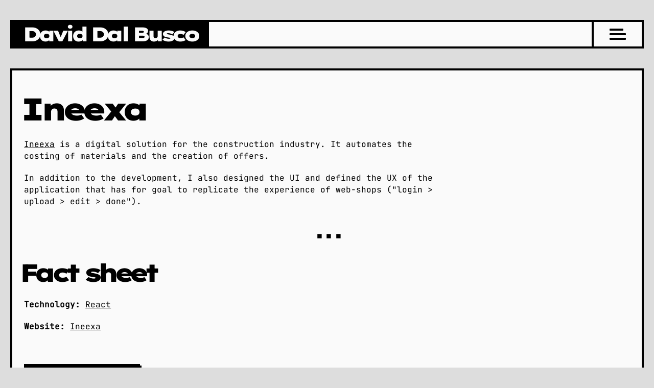

--- FILE ---
content_type: text/html
request_url: https://daviddalbusco.com/portfolio/ineexa/
body_size: 2898
content:
<!doctype html>
<html lang="en">
	<head>
		<meta charset="utf-8" />
		<meta content="width=device-width, initial-scale=1" name="viewport" />
		<link rel="icon" href="/favicon.ico" sizes="32x32" />
		<link rel="icon" href="/favicon.svg" type="image/svg+xml" />
		<link crossorigin="anonymous" href="/manifest.webmanifest" rel="manifest" />
		<meta content="#2d294c" name="theme-color" />
		<link href="/icons/icon-48x48.png" rel="apple-touch-icon" sizes="48x48" />
		<link href="/icons/icon-72x72.png" rel="apple-touch-icon" sizes="72x72" />
		<link href="/icons/icon-96x96.png" rel="apple-touch-icon" sizes="96x96" />
		<link href="/icons/icon-144x144.png" rel="apple-touch-icon" sizes="144x144" />
		<link href="/icons/icon-192x192.png" rel="apple-touch-icon" sizes="192x192" />
		<link href="/icons/icon-256x256.png" rel="apple-touch-icon" sizes="256x256" />
		<link href="/icons/icon-384x384.png" rel="apple-touch-icon" sizes="384x384" />
		<link href="/icons/icon-512x512.png" rel="apple-touch-icon" sizes="512x512" />
		<link href="/sitemap/sitemap-index.xml" rel="sitemap" type="application/xml" />
		<link
			href="/rss.xml"
			rel="alternate"
			title="David Dal Busco&#x27;s RSS Feed"
			type="application/rss+xml"
		/>
		<meta name="google-site-verification" content="MN7tFl4-DoVbSEs95kr28GSJK6FO_9Ub-lMW2h51ZjM" />
		
		<link href="../../_app/immutable/assets/IconOpen.BbJ-TQU-.css" rel="stylesheet">
		<link href="../../_app/immutable/assets/0.Cu9OmsMZ.css" rel="stylesheet">
		<link href="../../_app/immutable/assets/Section.Dv7HK3Tr.css" rel="stylesheet">
		<link href="../../_app/immutable/assets/6.BZ40wA35.css" rel="stylesheet">
		<link rel="modulepreload" href="../../_app/immutable/entry/start.ljZeYB58.js">
		<link rel="modulepreload" href="../../_app/immutable/chunks/CfLix78P.js">
		<link rel="modulepreload" href="../../_app/immutable/chunks/BcCcRfs2.js">
		<link rel="modulepreload" href="../../_app/immutable/chunks/BjZ34i5W.js">
		<link rel="modulepreload" href="../../_app/immutable/chunks/O8jkuTxQ.js">
		<link rel="modulepreload" href="../../_app/immutable/entry/app.1n4NhTXg.js">
		<link rel="modulepreload" href="../../_app/immutable/chunks/PPVm8Dsz.js">
		<link rel="modulepreload" href="../../_app/immutable/chunks/C8TP6kI3.js">
		<link rel="modulepreload" href="../../_app/immutable/chunks/zrcGt1Fi.js">
		<link rel="modulepreload" href="../../_app/immutable/chunks/Cdg5a4XJ.js">
		<link rel="modulepreload" href="../../_app/immutable/nodes/0.CBPf8qjC.js">
		<link rel="modulepreload" href="../../_app/immutable/chunks/DfQdOf36.js">
		<link rel="modulepreload" href="../../_app/immutable/chunks/DSavrd5w.js">
		<link rel="modulepreload" href="../../_app/immutable/chunks/BM3heVDD.js">
		<link rel="modulepreload" href="../../_app/immutable/chunks/BwnydMF5.js">
		<link rel="modulepreload" href="../../_app/immutable/nodes/6.DD2qfti3.js">
		<link rel="modulepreload" href="../../_app/immutable/chunks/DpIVufmA.js">
		<link rel="modulepreload" href="../../_app/immutable/chunks/YjnOhEd1.js"><!--15ehqgt--><title>David Dal Busco</title> <link href="https://daviddalbusco.com" rel="canonical"/> <meta content="Freelance Web Developer" name="description"/> <meta content="David Dal Busco" property="og:title"/> <meta content="Freelance Web Developer" property="og:description"/> <meta content="website" property="og:type"/> <meta content="https://daviddalbusco.com" property="og:url"/> <meta content="https://daviddalbusco.com/images/social-image-v3.jpg" property="og:image"/> <meta content="summary_large_image" name="twitter:card"/> <meta content="David Dal Busco" name="twitter:title"/> <meta content="Freelance Web Developer" name="twitter:description"/> <meta content="https://daviddalbusco.com/images/social-image-v3.jpg" name="twitter:image"/> <meta content="@daviddalbusco" name="twitter:creator"/><!----> <style lang="scss">body {
  color: var(--color-light-contrast);
  background: var(--color-light);
}

body > div:first-child {
  --menu-color: black;
}</style><!---->
	</head>
	<body>
		<div><!--[--><!--[--><!----><header class="svelte-1elxaub"><div class="title svelte-1elxaub"><a href="/" aria-label="Go to daviddalbusco.com home page" class="svelte-1elxaub"><h1 class="svelte-1elxaub">David Dal Busco</h1></a></div> <div class="menu svelte-1elxaub"><button aria-label="Menu" class="svelte-1ltwp5z"><div class="first svelte-1ltwp5z"></div> <div class="second svelte-1ltwp5z"></div> <div class="third svelte-1ltwp5z"></div></button><!----></div></header> <div class="menu svelte-15gydnd"><!--[!--><!--]--></div><!----><!----> <!----><section class="svelte-7a8mnf"><!----><h1>Ineexa</h1>
<p><a href="https://ineexa.ch/" rel="noopener noreferrer external">Ineexa</a> is a digital solution for the construction industry. It automates the costing of materials and the creation of offers.</p>
<p>In addition to the development, I also designed the UI and defined the UX of the application that has for goal to replicate the experience of web-shops (&quot;login &gt; upload &gt; edit &gt; done&quot;).</p>
<hr />
<h2>Fact sheet</h2>
<p><strong>Technology:</strong> <a href="https://reactjs.org/" rel="noopener noreferrer external">React</a></p>
<p><strong>Website:</strong> <a href="https://ineexa.ch/" rel="noopener noreferrer external">Ineexa</a></p>
<!----> <div class="action svelte-15ehqgt"><button type="button" class="svelte-18sv61c"><!---->Continue to portfolio<!----></button><!----></div><!----></section><!----><!----> <footer><h2 id="contact">Get in touch</h2> <p class="svelte-wt4tt0">Want to collaborate or just say hi?</p> <p class="svelte-wt4tt0">Drop me an email at <span class="email svelte-wt4tt0"><b class="svelte-wt4tt0">hi</b>@<b class="svelte-wt4tt0">mail.</b>daviddalbusco.com</span></p><!----> <div class="social svelte-jz8lnl"><div class="social-content svelte-jz8lnl"><a aria-label="Follow me on Bluesky" href="https://bsky.app/profile/daviddalbusco.com" class="svelte-jz8lnl"><svg width="29.433962264150942" height="26" viewBox="0 0 600 530" xmlns="http://www.w3.org/2000/svg"><path d="m135.72 44.03c66.496 49.921 138.02 151.14 164.28 205.46 26.262-54.316 97.782-155.54 164.28-205.46 47.98-36.021 125.72-63.892 125.72 24.795 0 17.712-10.155 148.79-16.111 170.07-20.703 73.984-96.144 92.854-163.25 81.433 117.3 19.964 147.14 86.092 82.697 152.22-122.39 125.59-175.91-31.511-189.63-71.766-2.514-7.3797-3.6904-10.832-3.7077-7.8964-0.0174-2.9357-1.1937 0.51669-3.7077 7.8964-13.714 40.255-67.233 197.36-189.63 71.766-64.444-66.128-34.605-132.26 82.697-152.22-67.108 11.421-142.55-7.4491-163.25-81.433-5.9562-21.282-16.111-152.36-16.111-170.07 0-88.687 77.742-60.816 125.72-24.795z" fill="currentColor"></path></svg><!----></a> <a aria-label="Follow me on X / Twitter" href="https://twitter.com/daviddalbusco/" class="svelte-jz8lnl"><svg width="24px" height="24px" viewBox="0 0 1200 1227" fill="none" xmlns="http://www.w3.org/2000/svg" class="twitter"><path d="M714.163 519.284L1160.89 0H1055.03L667.137 450.887L357.328 0H0L468.492 681.821L0 1226.37H105.866L515.491 750.218L842.672 1226.37H1200L714.137 519.284H714.163ZM569.165 687.828L521.697 619.934L144.011 79.6944H306.615L611.412 515.685L658.88 583.579L1055.08 1150.3H892.476L569.165 687.854V687.828Z" fill="currentColor"></path></svg><!----></a> <a aria-label="Context me on Linkedin" href="https://www.linkedin.com/in/david-dal-busco/" class="svelte-jz8lnl"><svg width="30px" height="30px" viewBox="0 0 512 512" xmlns="http://www.w3.org/2000/svg"><path d="M444.17 32H70.28C49.85 32 32 46.7 32 66.89v374.72C32 461.91 49.85 480 70.28 480h373.78c20.54 0 35.94-18.21 35.94-38.39V66.89C480.12 46.7 464.6 32 444.17 32zm-273.3 373.43h-64.18V205.88h64.18zM141 175.54h-.46c-20.54 0-33.84-15.29-33.84-34.43 0-19.49 13.65-34.42 34.65-34.42s33.85 14.82 34.31 34.42c-.01 19.14-13.31 34.43-34.66 34.43zm264.43 229.89h-64.18V296.32c0-26.14-9.34-44-32.56-44-17.74 0-28.24 12-32.91 23.69-1.75 4.2-2.22 9.92-2.22 15.76v113.66h-64.18V205.88h64.18v27.77c9.34-13.3 23.93-32.44 57.88-32.44 42.13 0 74 27.77 74 87.64z" fill="currentColor"></path></svg><!----></a> <a aria-label="Checkout my work on GitHub" href="https://github.com/peterpeterparker" class="svelte-jz8lnl"><svg width="32px" height="32px" viewBox="0 0 512 512" xmlns="http://www.w3.org/2000/svg"><path d="M256 32C132.3 32 32 134.9 32 261.7c0 101.5 64.2 187.5 153.2 217.9a17.56 17.56 0 003.8.4c8.3 0 11.5-6.1 11.5-11.4 0-5.5-.2-19.9-.3-39.1a102.4 102.4 0 01-22.6 2.7c-43.1 0-52.9-33.5-52.9-33.5-10.2-26.5-24.9-33.6-24.9-33.6-19.5-13.7-.1-14.1 1.4-14.1h.1c22.5 2 34.3 23.8 34.3 23.8 11.2 19.6 26.2 25.1 39.6 25.1a63 63 0 0025.6-6c2-14.8 7.8-24.9 14.2-30.7-49.7-5.8-102-25.5-102-113.5 0-25.1 8.7-45.6 23-61.6-2.3-5.8-10-29.2 2.2-60.8a18.64 18.64 0 015-.5c8.1 0 26.4 3.1 56.6 24.1a208.21 208.21 0 01112.2 0c30.2-21 48.5-24.1 56.6-24.1a18.64 18.64 0 015 .5c12.2 31.6 4.5 55 2.2 60.8 14.3 16.1 23 36.6 23 61.6 0 88.2-52.4 107.6-102.3 113.3 8 7.1 15.2 21.1 15.2 42.5 0 30.7-.3 55.5-.3 63 0 5.4 3.1 11.5 11.4 11.5a19.35 19.35 0 004-.4C415.9 449.2 480 363.1 480 261.7 480 134.9 379.7 32 256 32z" fill="currentColor"></path></svg><!----></a></div></div></footer><!----><!----><!--]--> <!--[!--><!--]--><!--]-->
			
			<script>
				{
					__sveltekit_1vzggl = {
						base: new URL("../..", location).pathname.slice(0, -1)
					};

					const element = document.currentScript.parentElement;

					Promise.all([
						import("../../_app/immutable/entry/start.ljZeYB58.js"),
						import("../../_app/immutable/entry/app.1n4NhTXg.js")
					]).then(([kit, app]) => {
						kit.start(app, element, {
							node_ids: [0, 6],
							data: [null,{type:"data",data:{portfolio:{metadata:{title:"ineexa",description:"ineexa is a digital solution for the construction industry.",icon:"/images/portfolio/icons/ineexa-icon.png",background:"#f3f3f3",type:"work",order:"6"},content:"\u003Ch1>Ineexa\u003C/h1>\n\u003Cp>\u003Ca href=\"https://ineexa.ch/\" rel=\"noopener noreferrer external\">Ineexa\u003C/a> is a digital solution for the construction industry. It automates the costing of materials and the creation of offers.\u003C/p>\n\u003Cp>In addition to the development, I also designed the UI and defined the UX of the application that has for goal to replicate the experience of web-shops (&quot;login &gt; upload &gt; edit &gt; done&quot;).\u003C/p>\n\u003Chr />\n\u003Ch2>Fact sheet\u003C/h2>\n\u003Cp>\u003Cstrong>Technology:\u003C/strong> \u003Ca href=\"https://reactjs.org/\" rel=\"noopener noreferrer external\">React\u003C/a>\u003C/p>\n\u003Cp>\u003Cstrong>Website:\u003C/strong> \u003Ca href=\"https://ineexa.ch/\" rel=\"noopener noreferrer external\">Ineexa\u003C/a>\u003C/p>\n",slug:"ineexa"}},uses:{params:["slug"]}}],
							form: null,
							error: null
						});
					});

					if ('serviceWorker' in navigator) {
						addEventListener('load', function () {
							navigator.serviceWorker.register('../../service-worker.js');
						});
					}
				}
			</script>
		</div>
	</body>
</html>


--- FILE ---
content_type: text/css
request_url: https://daviddalbusco.com/_app/immutable/assets/IconOpen.BbJ-TQU-.css
body_size: -1539
content:
svg.svelte-1ug000x{margin:0 .15rem 0 .25rem;vertical-align:middle}


--- FILE ---
content_type: text/css
request_url: https://daviddalbusco.com/_app/immutable/assets/0.Cu9OmsMZ.css
body_size: 1350
content:
@charset "UTF-8";@font-face{font-display:swap;font-family:JetBrains Mono;font-style:normal;font-weight:400;src:url(../../../fonts/jetbrains-mono-v18-latin-regular.woff2) format("woff2")}@font-face{font-display:swap;font-family:Lexend Mega;font-style:normal;font-weight:400;src:url(../../../fonts/lexend-mega-v25-latin-regular.woff2) format("woff2")}@font-face{font-display:swap;font-family:Lexend Mega;font-style:normal;font-weight:900;src:url(../../../fonts/lexend-mega-v25-latin-900.woff2) format("woff2")}:root{font-family:JetBrains Mono,sans-serif;text-rendering:optimizeLegibility;-webkit-font-smoothing:antialiased;--font-size-h1: 3.85rem;--line-height-h1: 1.15;--font-weight-h1: 900;--font-size-h2: 3.052rem;--line-height-h2: 1.15;--font-weight-h2: 900;--font-size-h3: 2.441rem;--line-height-h3: 1.15;--font-weight-h3: 900;line-height:1.45}@media screen and (max-width:576px){:root{--font-size-h1: 3.052rem;--font-size-h2: 2.441rem;--font-size-h3: 1.953rem}}h1,h2,h3,h4,h5,h6{font-family:Lexend Mega,sans-serif;letter-spacing:-.2em;--title-margin-left: -.6rem;margin:0 0 0 var(--title-margin-left)}html{-ms-text-size-adjust:100%;-webkit-text-size-adjust:100%}body{margin:0;-webkit-font-smoothing:antialiased;-moz-osx-font-smoothing:grayscale}body,html{position:relative;overflow-x:hidden}article,aside,details,figcaption,figure,footer,header,main,menu,nav,section,summary{display:block}audio,canvas,progress,video{display:inline-block}audio:not([controls]){display:none;height:0}progress{vertical-align:baseline}[hidden],template{display:none}a{color:inherit;background-color:transparent;-webkit-text-decoration-skip:objects;text-decoration:underline;cursor:pointer}a:active,a:hover{color:var(--color-highlight);outline-width:0}a:hover,a:focus{text-decoration:underline}a:focus,a:focus-visible{outline:none}abbr[title]{border-bottom:none;text-decoration:underline dotted}b,strong{font-weight:bolder}dfn{font-style:italic}mark{background:var(--color-highlight);color:var(--color-highlight-contrast);padding:0 .25em;border-radius:1px}mark:focus-visible{outline:none}mark a{text-decoration:none}mark a:hover,mark a:active{color:inherit;text-decoration:underline}small{font-size:60%}sub,sup{font-size:75%;line-height:0;position:relative;vertical-align:baseline}sub{bottom:-.25em}sup{top:-.5em}img{border-style:none}svg:not(:root){overflow:hidden}code,kbd,pre,samp{font-family:monospace,monospace;font-size:1em}figure{margin:1em 40px}hr{box-sizing:content-box;height:0;overflow:visible}button,input,optgroup,select,textarea{font:inherit;margin:0}button{border:0;outline:0;background:transparent;cursor:pointer;display:inline-flex;justify-content:center;align-items:center}optgroup{font-weight:700}button,input{overflow:visible}button,select{text-transform:none}[type=reset],[type=submit],button,html [type=button]{-webkit-appearance:button}[type=button]::-moz-focus-inner,[type=reset]::-moz-focus-inner,[type=submit]::-moz-focus-inner,button::-moz-focus-inner{border-style:none;padding:0}[type=button]:-moz-focusring,[type=reset]:-moz-focusring,[type=submit]:-moz-focusring,button:-moz-focusring{outline:1px dotted ButtonText}fieldset{border:1px solid silver;margin:0 2px;padding:.35em .625em .75em}legend{box-sizing:border-box;color:inherit;display:table;max-width:100%;padding:0;white-space:normal}textarea{overflow:auto}[type=checkbox],[type=radio]{box-sizing:border-box;padding:0}[type=number]::-webkit-inner-spin-button,[type=number]::-webkit-outer-spin-button{height:auto}[type=search]{-webkit-appearance:textfield;outline-offset:-2px}[type=search]::-webkit-search-cancel-button,[type=search]::-webkit-search-decoration{-webkit-appearance:none}::-webkit-input-placeholder{color:inherit;opacity:.54}::-webkit-file-upload-button{-webkit-appearance:button;font:inherit}html{--html-font-size: 16px;font-size:var(--html-font-size, 16px);box-sizing:border-box;overflow-y:scroll}*{box-sizing:inherit}*:before{box-sizing:inherit}*:after{box-sizing:inherit}body{font-weight:400;word-wrap:break-word;font-kerning:normal;-moz-font-feature-settings:"kern","liga","clig","calt";-ms-font-feature-settings:"kern","liga","clig","calt";-webkit-font-feature-settings:"kern","liga","clig","calt";font-feature-settings:"kern","liga","clig","calt"}img{max-width:100%;padding:0;margin:0}h1{padding:0;margin:0 0 1.45rem var(--title-margin-left);color:inherit;text-rendering:optimizeLegibility;font-size:var(--font-size-h1);line-height:var(--line-height-h1);font-weight:var(--font-weight-h1)}h2{padding:0;margin:0 0 1.45rem var(--title-margin-left);color:inherit;text-rendering:optimizeLegibility;font-size:var(--font-size-h2);line-height:var(--line-height-h2);font-weight:var(--font-weight-h2)}h3{padding:0;margin:0 0 .45rem var(--title-margin-left);color:inherit;text-rendering:optimizeLegibility;font-size:var(--font-size-h3);line-height:var(--line-height-h3);font-weight:var(--font-weight-h3)}hgroup{padding:0;margin:0 0 1.45rem}ul{padding:0;margin:0 0 1.45rem 1.45rem;list-style-type:square;list-style-image:none}ol{padding:0;margin:0 0 1.45rem 1.45rem;list-style-position:outside;list-style-image:none}p{padding:0;margin:0 0 1.25rem}figure{padding:0}pre{margin:0 0 1.45rem;font-size:.85rem;line-height:1.42;background:#0000000a;border-radius:3px;overflow:auto;word-wrap:normal;padding:1.45rem}fieldset,form,address{padding:0;margin:0 0 1.45rem}b,strong,dt,th{font-weight:700}li{margin-bottom:.725rem}ol li,ul li{padding-left:0}li>ol{margin-left:1.45rem;margin-bottom:.725rem;margin-top:.725rem}li>ul{margin-left:1.45rem;margin-bottom:.725rem;margin-top:.725rem}li *:last-child{margin-bottom:0}p *:last-child{margin-bottom:0}li>p{margin-bottom:.725rem}p code,kbd,samp{font-size:.85rem;line-height:1.45rem}abbr{border-bottom:1px dotted hsla(0,0%,0%,.5);cursor:help}acronym{border-bottom:1px dotted hsla(0,0%,0%,.5);cursor:help}abbr[title]{border-bottom:1px dotted hsla(0,0%,0%,.5);cursor:help;text-decoration:none}header,footer,section{margin:2.45em;background:#fafafa;color:#000;border:.25rem solid black}@media screen and (max-width:576px){header,footer,section{margin:1.45em}}footer,section{padding:2.45rem 1.45rem}header,footer,section{position:relative;max-width:1240px}@media screen and (min-width:1240px){header,footer,section{margin:2.45rem auto}}section>h2,section>p,section>form{max-width:min(820px,100vw)}iframe{box-shadow:3px 3px #000;border:1px solid black;border-radius:.1rem;margin-top:1.25rem}:root{--color-primary: #000000;--color-primary-rgb: 0, 0, 0;--color-primary-contrast: #fafafa;--color-primary-contrast-rgb: 255, 255, 255;--color-primary-shade: #000000;--color-primary-tint: #1a1a1a;--color-tertiary: #f4e9cd;--color-tertiary-rgb: 244, 233, 205;--color-tertiary-contrast: #000000;--color-tertiary-contrast-rgb: 0, 0, 0;--color-tertiary-shade: #d7cdb4;--color-tertiary-tint: #f5ebd2;--color-highlight: #ff65a9;--color-highlight-rgb: 255, 101, 169;--color-highlight-contrast: #fafafa;--color-highlight-contrast-rgb: 255, 255, 255;--color-highlight-shade: #e05995;--color-highlight-tint: #ff74b2;--color-light: #dddddd;--color-light-rgb: 221, 221, 221;--color-light-contrast: #000000;--color-light-contrast-rgb: 0, 0, 0;--color-light-shade: #c2c2c2;--color-light-tint: #e0e0e0}hr{height:3em;margin:0 auto 2rem;overflow:visible;position:relative;display:block;border:none;outline:none;background-color:unset}hr:before{content:"◼◼◼";display:inline-block;color:#000;position:absolute;top:75%;left:50%;transform:translate(-50%,-50%);margin-left:.6em;letter-spacing:.6em;font-size:.8rem}button.svelte-1ltwp5z{width:3em;height:3em;z-index:3;display:flex;flex-direction:column;position:relative;padding:.25rem 0;transition:transform .2s ease 0s}div.svelte-1ltwp5z{margin:.15rem;display:block;width:2em;height:4px;background:transparent;transition:transform .2s ease 0s;position:relative}div.svelte-1ltwp5z:before{content:"";display:block;width:2em;height:4px;position:absolute;left:0;top:0;border-radius:1px;background:#000;transition:width .2s ease 0s,background .2s ease 0s}@media screen and (max-width:576px){div.svelte-1ltwp5z:before{background:#fafafa}}div.open.svelte-1ltwp5z:before{background:#000}.first.svelte-1ltwp5z:before{width:1.7em}.first.open.svelte-1ltwp5z{transform:rotate(45deg) translateY(-.25em)}.first.open.svelte-1ltwp5z:before{width:1em}.first.svelte-1ltwp5z{transform-origin:top left}.second.open.svelte-1ltwp5z{transform:rotate(-45deg) translateY(.075em);width:2.5em}.second.open.svelte-1ltwp5z:before{width:2.25em}.third.open.svelte-1ltwp5z{transform:rotate(45deg) translate(1.1em,.55em)}.third.open.svelte-1ltwp5z:before{width:1em}.third.svelte-1ltwp5z{transform-origin:bottom right}.menu.svelte-15gydnd{pointer-events:none;visibility:hidden;opacity:0;transition:opacity .15s ease-in;position:fixed;inset:0;background:#fafafa;z-index:2;color:#000}.menu.open.svelte-15gydnd{pointer-events:all;visibility:visible;opacity:1}.menu.svelte-15gydnd{padding:5.45rem 2.45em}@media screen and (max-width:576px){.menu.svelte-15gydnd a:where(.svelte-15gydnd) svg{display:none}}a.svelte-15gydnd{text-decoration:none}.container.svelte-15gydnd{max-width:1240px;margin:0 auto}header.svelte-1elxaub{display:flex;justify-content:space-between;align-items:flex-end;padding:0 1.45rem 0 0}@media screen and (max-width:576px){header.svelte-1elxaub{background:#000}}.title.svelte-1elxaub{height:3rem;display:flex;align-items:center;background:#000;color:#fafafa;padding:0 1.45rem 0 1.25rem}.menu.svelte-1elxaub{border-left:.25rem solid black;padding:0 0 0 1.45rem}h1.svelte-1elxaub{font-size:var(--font-size-h3);line-height:var(--line-height-h3);font-weight:var(--font-weight-h3);margin:0}@media screen and (max-width:960px){h1.svelte-1elxaub{font-size:1rem}}a.svelte-1elxaub{text-decoration:none}p.svelte-wt4tt0{margin:0 .45rem 0 0}.email.svelte-wt4tt0{text-decoration:underline}.email.svelte-wt4tt0 b:where(.svelte-wt4tt0){font-weight:400}.email.svelte-wt4tt0 b:where(.svelte-wt4tt0):nth-child(2){display:none}.social.svelte-jz8lnl{display:flex;flex-direction:column;gap:2rem;margin:3.75rem 0 0}@media screen and (max-width:960px){.social.svelte-jz8lnl{display:block}}.social-content.svelte-jz8lnl{display:flex;align-items:center;gap:.5rem}a.svelte-jz8lnl{margin:0 .15rem;transition:transform .25s ease-out}a.svelte-jz8lnl:last-of-type{margin-right:0}a.svelte-jz8lnl:focus,a.svelte-jz8lnl:hover{transform:translateY(-.25rem)}


--- FILE ---
content_type: text/css
request_url: https://daviddalbusco.com/_app/immutable/assets/Section.Dv7HK3Tr.css
body_size: -1520
content:
@media screen and (min-width:1240px){section.svelte-7a8mnf{margin:2.45rem auto}}


--- FILE ---
content_type: text/css
request_url: https://daviddalbusco.com/_app/immutable/assets/6.BZ40wA35.css
body_size: -1270
content:
button.svelte-18sv61c{margin:.45rem 0;padding:.45rem;background:var(--color-primary);color:var(--color-primary-contrast);box-shadow:3px 3px #000;border:1px solid black;width:fit-content;transition:color .25s ease-out,background .25s ease-out,transform .15s ease-out,box-shadow .15s ease-out}button.svelte-18sv61c:hover{background:var(--color-highlight);color:var(--color-highlight-contrast)}button.svelte-18sv61c:active{box-shadow:none;transform:translate(3px) translateY(3px)}.action.svelte-15ehqgt{margin:3.45em 0 0}


--- FILE ---
content_type: text/javascript
request_url: https://daviddalbusco.com/_app/immutable/chunks/O8jkuTxQ.js
body_size: -1260
content:
import{A as f,B as c,D as i,F as _,G as m}from"./BcCcRfs2.js";function a(e){throw new Error("https://svelte.dev/e/lifecycle_outside_component")}function h(e){c===null&&a(),_&&c.l!==null?v(c).m.push(e):f(()=>{const t=m(e);if(typeof t=="function")return t})}function p(e,t,{bubbles:o=!1,cancelable:s=!1}={}){return new CustomEvent(e,{detail:t,bubbles:o,cancelable:s})}function x(){const e=c;return e===null&&a(),(t,o,s)=>{const n=e.s.$$events?.[t];if(n){const l=i(n)?n.slice():[n],r=p(t,o,s);for(const u of l)u.call(e.x,r);return!r.defaultPrevented}return!0}}function v(e){var t=e.l;return t.u??={a:[],b:[],m:[]}}export{x as c,h as o};


--- FILE ---
content_type: text/javascript
request_url: https://daviddalbusco.com/_app/immutable/chunks/BwnydMF5.js
body_size: -1584
content:
import{e}from"./BcCcRfs2.js";e();


--- FILE ---
content_type: text/javascript
request_url: https://daviddalbusco.com/_app/immutable/chunks/CfLix78P.js
body_size: 10499
content:
import{y as we,a$ as yt,T as O,g as x,U as N,at as re,b0 as vt}from"./BcCcRfs2.js";import{a as bt,b as L}from"./BjZ34i5W.js";import{o as Ve}from"./O8jkuTxQ.js";const V=[];function Te(e,t=we){let n=null;const r=new Set;function a(c){if(yt(e,c)&&(e=c,n)){const i=!V.length;for(const l of r)l[1](),V.push(l,e);if(i){for(let l=0;l<V.length;l+=2)V[l][0](V[l+1]);V.length=0}}}function s(c){a(c(e))}function o(c,i=we){const l=[c,i];return r.add(l),r.size===1&&(n=t(a,s)||we),c(e),()=>{r.delete(l),r.size===0&&n&&(n(),n=null)}}return{set:a,update:s,subscribe:o}}class de{constructor(t,n){this.status=t,typeof n=="string"?this.body={message:n}:n?this.body=n:this.body={message:`Error: ${t}`}}toString(){return JSON.stringify(this.body)}}class Ue{constructor(t,n){this.status=t,this.location=n}}class Le extends Error{constructor(t,n,r){super(r),this.status=t,this.text=n}}new URL("sveltekit-internal://");function kt(e,t){return e==="/"||t==="ignore"?e:t==="never"?e.endsWith("/")?e.slice(0,-1):e:t==="always"&&!e.endsWith("/")?e+"/":e}function Et(e){return e.split("%25").map(decodeURI).join("%25")}function St(e){for(const t in e)e[t]=decodeURIComponent(e[t]);return e}function ye({href:e}){return e.split("#")[0]}function At(...e){let t=5381;for(const n of e)if(typeof n=="string"){let r=n.length;for(;r;)t=t*33^n.charCodeAt(--r)}else if(ArrayBuffer.isView(n)){const r=new Uint8Array(n.buffer,n.byteOffset,n.byteLength);let a=r.length;for(;a;)t=t*33^r[--a]}else throw new TypeError("value must be a string or TypedArray");return(t>>>0).toString(36)}new TextEncoder;const Rt=new TextDecoder;function It(e){const t=atob(e),n=new Uint8Array(t.length);for(let r=0;r<t.length;r++)n[r]=t.charCodeAt(r);return n}const Tt=window.fetch;window.fetch=(e,t)=>((e instanceof Request?e.method:t?.method||"GET")!=="GET"&&W.delete(Pe(e)),Tt(e,t));const W=new Map;function Ut(e,t){const n=Pe(e,t),r=document.querySelector(n);if(r?.textContent){r.remove();let{body:a,...s}=JSON.parse(r.textContent);const o=r.getAttribute("data-ttl");return o&&W.set(n,{body:a,init:s,ttl:1e3*Number(o)}),r.getAttribute("data-b64")!==null&&(a=It(a)),Promise.resolve(new Response(a,s))}return window.fetch(e,t)}function Lt(e,t,n){if(W.size>0){const r=Pe(e,n),a=W.get(r);if(a){if(performance.now()<a.ttl&&["default","force-cache","only-if-cached",void 0].includes(n?.cache))return new Response(a.body,a.init);W.delete(r)}}return window.fetch(t,n)}function Pe(e,t){let r=`script[data-sveltekit-fetched][data-url=${JSON.stringify(e instanceof Request?e.url:e)}]`;if(t?.headers||t?.body){const a=[];t.headers&&a.push([...new Headers(t.headers)].join(",")),t.body&&(typeof t.body=="string"||ArrayBuffer.isView(t.body))&&a.push(t.body),r+=`[data-hash="${At(...a)}"]`}return r}const Pt=/^(\[)?(\.\.\.)?(\w+)(?:=(\w+))?(\])?$/;function Ct(e){const t=[];return{pattern:e==="/"?/^\/$/:new RegExp(`^${xt(e).map(r=>{const a=/^\[\.\.\.(\w+)(?:=(\w+))?\]$/.exec(r);if(a)return t.push({name:a[1],matcher:a[2],optional:!1,rest:!0,chained:!0}),"(?:/([^]*))?";const s=/^\[\[(\w+)(?:=(\w+))?\]\]$/.exec(r);if(s)return t.push({name:s[1],matcher:s[2],optional:!0,rest:!1,chained:!0}),"(?:/([^/]+))?";if(!r)return;const o=r.split(/\[(.+?)\](?!\])/);return"/"+o.map((i,l)=>{if(l%2){if(i.startsWith("x+"))return ve(String.fromCharCode(parseInt(i.slice(2),16)));if(i.startsWith("u+"))return ve(String.fromCharCode(...i.slice(2).split("-").map(w=>parseInt(w,16))));const d=Pt.exec(i),[,h,p,u,f]=d;return t.push({name:u,matcher:f,optional:!!h,rest:!!p,chained:p?l===1&&o[0]==="":!1}),p?"([^]*?)":h?"([^/]*)?":"([^/]+?)"}return ve(i)}).join("")}).join("")}/?$`),params:t}}function Ot(e){return e!==""&&!/^\([^)]+\)$/.test(e)}function xt(e){return e.slice(1).split("/").filter(Ot)}function Nt(e,t,n){const r={},a=e.slice(1),s=a.filter(c=>c!==void 0);let o=0;for(let c=0;c<t.length;c+=1){const i=t[c];let l=a[c-o];if(i.chained&&i.rest&&o&&(l=a.slice(c-o,c+1).filter(d=>d).join("/"),o=0),l===void 0){i.rest&&(r[i.name]="");continue}if(!i.matcher||n[i.matcher](l)){r[i.name]=l;const d=t[c+1],h=a[c+1];d&&!d.rest&&d.optional&&h&&i.chained&&(o=0),!d&&!h&&Object.keys(r).length===s.length&&(o=0);continue}if(i.optional&&i.chained){o++;continue}return}if(!o)return r}function ve(e){return e.normalize().replace(/[[\]]/g,"\\$&").replace(/%/g,"%25").replace(/\//g,"%2[Ff]").replace(/\?/g,"%3[Ff]").replace(/#/g,"%23").replace(/[.*+?^${}()|\\]/g,"\\$&")}function jt({nodes:e,server_loads:t,dictionary:n,matchers:r}){const a=new Set(t);return Object.entries(n).map(([c,[i,l,d]])=>{const{pattern:h,params:p}=Ct(c),u={id:c,exec:f=>{const w=h.exec(f);if(w)return Nt(w,p,r)},errors:[1,...d||[]].map(f=>e[f]),layouts:[0,...l||[]].map(o),leaf:s(i)};return u.errors.length=u.layouts.length=Math.max(u.errors.length,u.layouts.length),u});function s(c){const i=c<0;return i&&(c=~c),[i,e[c]]}function o(c){return c===void 0?c:[a.has(c),e[c]]}}function Xe(e,t=JSON.parse){try{return t(sessionStorage[e])}catch{}}function qe(e,t,n=JSON.stringify){const r=n(t);try{sessionStorage[e]=r}catch{}}const $t="3.3.0",Ze="sveltekit:snapshot",Qe="sveltekit:scroll",et="sveltekit:states",Dt="sveltekit:pageurl",M="sveltekit:history",X="sveltekit:navigation",D={tap:1,hover:2,viewport:3,eager:4,off:-1,false:-1},te=location.origin;function Ce(e){if(e instanceof URL)return e;let t=document.baseURI;if(!t){const n=document.getElementsByTagName("base");t=n.length?n[0].href:document.URL}return new URL(e,t)}function he(){return{x:pageXOffset,y:pageYOffset}}function q(e,t){return e.getAttribute(`data-sveltekit-${t}`)}const Me={...D,"":D.hover};function tt(e){let t=e.assignedSlot??e.parentNode;return t?.nodeType===11&&(t=t.host),t}function nt(e,t){for(;e&&e!==t;){if(e.nodeName.toUpperCase()==="A"&&e.hasAttribute("href"))return e;e=tt(e)}}function Ee(e,t,n){let r;try{if(r=new URL(e instanceof SVGAElement?e.href.baseVal:e.href,document.baseURI),n&&r.hash.match(/^#[^/]/)){const c=location.hash.split("#")[1]||"/";r.hash=`#${c}${r.hash}`}}catch{}const a=e instanceof SVGAElement?e.target.baseVal:e.target,s=!r||!!a||pe(r,t,n)||(e.getAttribute("rel")||"").split(/\s+/).includes("external"),o=r?.origin===te&&e.hasAttribute("download");return{url:r,external:s,target:a,download:o}}function ae(e){let t=null,n=null,r=null,a=null,s=null,o=null,c=e;for(;c&&c!==document.documentElement;)r===null&&(r=q(c,"preload-code")),a===null&&(a=q(c,"preload-data")),t===null&&(t=q(c,"keepfocus")),n===null&&(n=q(c,"noscroll")),s===null&&(s=q(c,"reload")),o===null&&(o=q(c,"replacestate")),c=tt(c);function i(l){switch(l){case"":case"true":return!0;case"off":case"false":return!1;default:return}}return{preload_code:Me[r??"off"],preload_data:Me[a??"off"],keepfocus:i(t),noscroll:i(n),reload:i(s),replace_state:i(o)}}function Ge(e){const t=Te(e);let n=!0;function r(){n=!0,t.update(o=>o)}function a(o){n=!1,t.set(o)}function s(o){let c;return t.subscribe(i=>{(c===void 0||n&&i!==c)&&o(c=i)})}return{notify:r,set:a,subscribe:s}}const rt={v:()=>{}};function Bt(){const{set:e,subscribe:t}=Te(!1);let n;async function r(){clearTimeout(n);try{const a=await fetch(`${bt}/_app/version.json`,{headers:{pragma:"no-cache","cache-control":"no-cache"}});if(!a.ok)return!1;const o=(await a.json()).version!==$t;return o&&(e(!0),rt.v(),clearTimeout(n)),o}catch{return!1}}return{subscribe:t,check:r}}function pe(e,t,n){return e.origin!==te||!e.pathname.startsWith(t)?!0:n?e.pathname!==location.pathname:!1}function Rn(e){}function Ft(e){const t=qt(e),n=new ArrayBuffer(t.length),r=new DataView(n);for(let a=0;a<n.byteLength;a++)r.setUint8(a,t.charCodeAt(a));return n}const Vt="ABCDEFGHIJKLMNOPQRSTUVWXYZabcdefghijklmnopqrstuvwxyz0123456789+/";function qt(e){e.length%4===0&&(e=e.replace(/==?$/,""));let t="",n=0,r=0;for(let a=0;a<e.length;a++)n<<=6,n|=Vt.indexOf(e[a]),r+=6,r===24&&(t+=String.fromCharCode((n&16711680)>>16),t+=String.fromCharCode((n&65280)>>8),t+=String.fromCharCode(n&255),n=r=0);return r===12?(n>>=4,t+=String.fromCharCode(n)):r===18&&(n>>=2,t+=String.fromCharCode((n&65280)>>8),t+=String.fromCharCode(n&255)),t}const Mt=-1,Gt=-2,Yt=-3,zt=-4,Kt=-5,Wt=-6;function Ht(e,t){if(typeof e=="number")return s(e,!0);if(!Array.isArray(e)||e.length===0)throw new Error("Invalid input");const n=e,r=Array(n.length);let a=null;function s(o,c=!1){if(o===Mt)return;if(o===Yt)return NaN;if(o===zt)return 1/0;if(o===Kt)return-1/0;if(o===Wt)return-0;if(c||typeof o!="number")throw new Error("Invalid input");if(o in r)return r[o];const i=n[o];if(!i||typeof i!="object")r[o]=i;else if(Array.isArray(i))if(typeof i[0]=="string"){const l=i[0],d=t&&Object.hasOwn(t,l)?t[l]:void 0;if(d){let h=i[1];if(typeof h!="number"&&(h=n.push(i[1])-1),a??=new Set,a.has(h))throw new Error("Invalid circular reference");return a.add(h),r[o]=d(s(h)),a.delete(h),r[o]}switch(l){case"Date":r[o]=new Date(i[1]);break;case"Set":const h=new Set;r[o]=h;for(let f=1;f<i.length;f+=1)h.add(s(i[f]));break;case"Map":const p=new Map;r[o]=p;for(let f=1;f<i.length;f+=2)p.set(s(i[f]),s(i[f+1]));break;case"RegExp":r[o]=new RegExp(i[1],i[2]);break;case"Object":r[o]=Object(i[1]);break;case"BigInt":r[o]=BigInt(i[1]);break;case"null":const u=Object.create(null);r[o]=u;for(let f=1;f<i.length;f+=2)u[i[f]]=s(i[f+1]);break;case"Int8Array":case"Uint8Array":case"Uint8ClampedArray":case"Int16Array":case"Uint16Array":case"Int32Array":case"Uint32Array":case"Float32Array":case"Float64Array":case"BigInt64Array":case"BigUint64Array":{if(n[i[1]][0]!=="ArrayBuffer")throw new Error("Invalid data");const f=globalThis[l],w=s(i[1]),b=new f(w);r[o]=i[2]!==void 0?b.subarray(i[2],i[3]):b;break}case"ArrayBuffer":{const f=i[1];if(typeof f!="string")throw new Error("Invalid ArrayBuffer encoding");const w=Ft(f);r[o]=w;break}case"Temporal.Duration":case"Temporal.Instant":case"Temporal.PlainDate":case"Temporal.PlainTime":case"Temporal.PlainDateTime":case"Temporal.PlainMonthDay":case"Temporal.PlainYearMonth":case"Temporal.ZonedDateTime":{const f=l.slice(9);r[o]=Temporal[f].from(i[1]);break}case"URL":{const f=new URL(i[1]);r[o]=f;break}case"URLSearchParams":{const f=new URLSearchParams(i[1]);r[o]=f;break}default:throw new Error(`Unknown type ${l}`)}}else{const l=new Array(i.length);r[o]=l;for(let d=0;d<i.length;d+=1){const h=i[d];h!==Gt&&(l[d]=s(h))}}else{const l={};r[o]=l;for(const d in i){if(d==="__proto__")throw new Error("Cannot parse an object with a `__proto__` property");const h=i[d];l[d]=s(h)}}return r[o]}return s(0)}const at=new Set(["load","prerender","csr","ssr","trailingSlash","config"]);[...at];const Jt=new Set([...at]);[...Jt];function Xt(e){return e.filter(t=>t!=null)}const Zt="x-sveltekit-invalidated",Qt="x-sveltekit-trailing-slash";function oe(e){return e instanceof de||e instanceof Le?e.status:500}function en(e){return e instanceof Le?e.text:"Internal Error"}let R,Z,be;const tn=Ve.toString().includes("$$")||/function \w+\(\) \{\}/.test(Ve.toString());tn?(R={data:{},form:null,error:null,params:{},route:{id:null},state:{},status:-1,url:new URL("https://example.com")},Z={current:null},be={current:!1}):(R=new class{#e=O({});get data(){return x(this.#e)}set data(t){N(this.#e,t)}#t=O(null);get form(){return x(this.#t)}set form(t){N(this.#t,t)}#n=O(null);get error(){return x(this.#n)}set error(t){N(this.#n,t)}#r=O({});get params(){return x(this.#r)}set params(t){N(this.#r,t)}#a=O({id:null});get route(){return x(this.#a)}set route(t){N(this.#a,t)}#o=O({});get state(){return x(this.#o)}set state(t){N(this.#o,t)}#s=O(-1);get status(){return x(this.#s)}set status(t){N(this.#s,t)}#i=O(new URL("https://example.com"));get url(){return x(this.#i)}set url(t){N(this.#i,t)}},Z=new class{#e=O(null);get current(){return x(this.#e)}set current(t){N(this.#e,t)}},be=new class{#e=O(!1);get current(){return x(this.#e)}set current(t){N(this.#e,t)}},rt.v=()=>be.current=!0);function nn(e){Object.assign(R,e)}const rn="/__data.json",an=".html__data.json";function on(e){return e.endsWith(".html")?e.replace(/\.html$/,an):e.replace(/\/$/,"")+rn}const sn=new Set(["icon","shortcut icon","apple-touch-icon"]),F=Xe(Qe)??{},Q=Xe(Ze)??{},$={url:Ge({}),page:Ge({}),navigating:Te(null),updated:Bt()};function Oe(e){F[e]=he()}function cn(e,t){let n=e+1;for(;F[n];)delete F[n],n+=1;for(n=t+1;Q[n];)delete Q[n],n+=1}function z(e,t=!1){return t?location.replace(e.href):location.href=e.href,new Promise(()=>{})}async function ot(){if("serviceWorker"in navigator){const e=await navigator.serviceWorker.getRegistration(L||"/");e&&await e.update()}}function Ye(){}let xe,Se,se,j,Ae,E;const ie=[],ce=[];let P=null;function Re(){P?.fork?.then(e=>e?.discard()),P=null}const ne=new Map,st=new Set,ln=new Set,H=new Set;let m={branch:[],error:null,url:null},Ne=!1,le=!1,ze=!0,ee=!1,K=!1,it=!1,je=!1,ct,A,T,B;const J=new Set,Ke=new Map;async function Ln(e,t,n){globalThis.__sveltekit_1vzggl?.data&&globalThis.__sveltekit_1vzggl.data,document.URL!==location.href&&(location.href=location.href),E=e,await e.hooks.init?.(),xe=jt(e),j=document.documentElement,Ae=t,Se=e.nodes[0],se=e.nodes[1],Se(),se(),A=history.state?.[M],T=history.state?.[X],A||(A=T=Date.now(),history.replaceState({...history.state,[M]:A,[X]:T},""));const r=F[A];function a(){r&&(history.scrollRestoration="manual",scrollTo(r.x,r.y))}n?(a(),await vn(Ae,n)):(await G({type:"enter",url:Ce(E.hash?kn(new URL(location.href)):location.href),replace_state:!0}),a()),yn()}function fn(){ie.length=0,je=!1}function lt(e){ce.some(t=>t?.snapshot)&&(Q[e]=ce.map(t=>t?.snapshot?.capture()))}function ft(e){Q[e]?.forEach((t,n)=>{ce[n]?.snapshot?.restore(t)})}function We(){Oe(A),qe(Qe,F),lt(T),qe(Ze,Q)}async function ut(e,t,n,r){let a;t.invalidateAll&&Re(),await G({type:"goto",url:Ce(e),keepfocus:t.keepFocus,noscroll:t.noScroll,replace_state:t.replaceState,state:t.state,redirect_count:n,nav_token:r,accept:()=>{t.invalidateAll&&(je=!0,a=[...Ke.keys()]),t.invalidate&&t.invalidate.forEach(wn)}}),t.invalidateAll&&re().then(re).then(()=>{Ke.forEach(({resource:s},o)=>{a?.includes(o)&&s.refresh?.()})})}async function un(e){if(e.id!==P?.id){Re();const t={};J.add(t),P={id:e.id,token:t,promise:ht({...e,preload:t}).then(n=>(J.delete(t),n.type==="loaded"&&n.state.error&&Re(),n)),fork:null}}return P.promise}async function ke(e){const t=(await _e(e,!1))?.route;t&&await Promise.all([...t.layouts,t.leaf].map(n=>n?.[1]()))}async function dt(e,t,n){m=e.state;const r=document.querySelector("style[data-sveltekit]");if(r&&r.remove(),Object.assign(R,e.props.page),ct=new E.root({target:t,props:{...e.props,stores:$,components:ce},hydrate:n,sync:!1}),await Promise.resolve(),ft(T),n){const a={from:null,to:{params:m.params,route:{id:m.route?.id??null},url:new URL(location.href)},willUnload:!1,type:"enter",complete:Promise.resolve()};H.forEach(s=>s(a))}le=!0}function fe({url:e,params:t,branch:n,status:r,error:a,route:s,form:o}){let c="never";if(L&&(e.pathname===L||e.pathname===L+"/"))c="always";else for(const u of n)u?.slash!==void 0&&(c=u.slash);e.pathname=kt(e.pathname,c),e.search=e.search;const i={type:"loaded",state:{url:e,params:t,branch:n,error:a,route:s},props:{constructors:Xt(n).map(u=>u.node.component),page:Fe(R)}};o!==void 0&&(i.props.form=o);let l={},d=!R,h=0;for(let u=0;u<Math.max(n.length,m.branch.length);u+=1){const f=n[u],w=m.branch[u];f?.data!==w?.data&&(d=!0),f&&(l={...l,...f.data},d&&(i.props[`data_${h}`]=l),h+=1)}return(!m.url||e.href!==m.url.href||m.error!==a||o!==void 0&&o!==R.form||d)&&(i.props.page={error:a,params:t,route:{id:s?.id??null},state:{},status:r,url:new URL(e),form:o??null,data:d?l:R.data}),i}async function $e({loader:e,parent:t,url:n,params:r,route:a,server_data_node:s}){let o=null;const c={dependencies:new Set,params:new Set,parent:!1,route:!1,url:!1,search_params:new Set},i=await e();return{node:i,loader:e,server:s,universal:i.universal?.load?{type:"data",data:o,uses:c}:null,data:o??s?.data??null,slash:i.universal?.trailingSlash??s?.slash}}function dn(e,t,n){let r=e instanceof Request?e.url:e;const a=new URL(r,n);a.origin===n.origin&&(r=a.href.slice(n.origin.length));const s=le?Lt(r,a.href,t):Ut(r,t);return{resolved:a,promise:s}}function He(e,t,n,r,a,s){if(je)return!0;if(!a)return!1;if(a.parent&&e||a.route&&t||a.url&&n)return!0;for(const o of a.search_params)if(r.has(o))return!0;for(const o of a.params)if(s[o]!==m.params[o])return!0;for(const o of a.dependencies)if(ie.some(c=>c(new URL(o))))return!0;return!1}function De(e,t){return e?.type==="data"?e:e?.type==="skip"?t??null:null}function hn(e,t){if(!e)return new Set(t.searchParams.keys());const n=new Set([...e.searchParams.keys(),...t.searchParams.keys()]);for(const r of n){const a=e.searchParams.getAll(r),s=t.searchParams.getAll(r);a.every(o=>s.includes(o))&&s.every(o=>a.includes(o))&&n.delete(r)}return n}function Je({error:e,url:t,route:n,params:r}){return{type:"loaded",state:{error:e,url:t,route:n,params:r,branch:[]},props:{page:Fe(R),constructors:[]}}}async function ht({id:e,invalidating:t,url:n,params:r,route:a,preload:s}){if(P?.id===e)return J.delete(P.token),P.promise;const{errors:o,layouts:c,leaf:i}=a,l=[...c,i];o.forEach(_=>_?.().catch(()=>{})),l.forEach(_=>_?.[1]().catch(()=>{}));let d=null;const h=m.url?e!==ue(m.url):!1,p=m.route?a.id!==m.route.id:!1,u=hn(m.url,n);let f=!1;{const _=l.map((y,k)=>{const S=m.branch[k],v=!!y?.[0]&&(S?.loader!==y[1]||He(f,p,h,u,S.server?.uses,r));return v&&(f=!0),v});if(_.some(Boolean)){try{d=await _t(n,_)}catch(y){const k=await Y(y,{url:n,params:r,route:{id:e}});return J.has(s)?Je({error:k,url:n,params:r,route:a}):ge({status:oe(y),error:k,url:n,route:a})}if(d.type==="redirect")return d}}const w=d?.nodes;let b=!1;const g=l.map(async(_,y)=>{if(!_)return;const k=m.branch[y],S=w?.[y];if((!S||S.type==="skip")&&_[1]===k?.loader&&!He(b,p,h,u,k.universal?.uses,r))return k;if(b=!0,S?.type==="error")throw S;return $e({loader:_[1],url:n,params:r,route:a,parent:async()=>{const C={};for(let I=0;I<y;I+=1)Object.assign(C,(await g[I])?.data);return C},server_data_node:De(S===void 0&&_[0]?{type:"skip"}:S??null,_[0]?k?.server:void 0)})});for(const _ of g)_.catch(()=>{});const U=[];for(let _=0;_<l.length;_+=1)if(l[_])try{U.push(await g[_])}catch(y){if(y instanceof Ue)return{type:"redirect",location:y.location};if(J.has(s))return Je({error:await Y(y,{params:r,url:n,route:{id:a.id}}),url:n,params:r,route:a});let k=oe(y),S;if(w?.includes(y))k=y.status??k,S=y.error;else if(y instanceof de)S=y.body;else{if(await $.updated.check())return await ot(),await z(n);S=await Y(y,{params:r,url:n,route:{id:a.id}})}const v=await pn(_,U,o);return v?fe({url:n,params:r,branch:U.slice(0,v.idx).concat(v.node),status:k,error:S,route:a}):await gt(n,{id:a.id},S,k)}else U.push(void 0);return fe({url:n,params:r,branch:U,status:200,error:null,route:a,form:t?void 0:null})}async function pn(e,t,n){for(;e--;)if(n[e]){let r=e;for(;!t[r];)r-=1;try{return{idx:r+1,node:{node:await n[e](),loader:n[e],data:{},server:null,universal:null}}}catch{continue}}}async function ge({status:e,error:t,url:n,route:r}){const a={};let s=null;if(E.server_loads[0]===0)try{const c=await _t(n,[!0]);if(c.type!=="data"||c.nodes[0]&&c.nodes[0].type!=="data")throw 0;s=c.nodes[0]??null}catch{(n.origin!==te||n.pathname!==location.pathname||Ne)&&await z(n)}try{const o=await $e({loader:Se,url:n,params:a,route:r,parent:()=>Promise.resolve({}),server_data_node:De(s)}),c={node:await se(),loader:se,universal:null,server:null,data:null};return fe({url:n,params:a,branch:[o,c],status:e,error:t,route:null})}catch(o){if(o instanceof Ue)return ut(new URL(o.location,location.href),{},0);throw o}}async function gn(e){const t=e.href;if(ne.has(t))return ne.get(t);let n;try{const r=(async()=>{let a=await E.hooks.reroute({url:new URL(e),fetch:async(s,o)=>dn(s,o,e).promise})??e;if(typeof a=="string"){const s=new URL(e);E.hash?s.hash=a:s.pathname=a,a=s}return a})();ne.set(t,r),n=await r}catch{ne.delete(t);return}return n}async function _e(e,t){if(e&&!pe(e,L,E.hash)){const n=await gn(e);if(!n)return;const r=_n(n);for(const a of xe){const s=a.exec(r);if(s)return{id:ue(e),invalidating:t,route:a,params:St(s),url:e}}}}function _n(e){return Et(E.hash?e.hash.replace(/^#/,"").replace(/[?#].+/,""):e.pathname.slice(L.length))||"/"}function ue(e){return(E.hash?e.hash.replace(/^#/,""):e.pathname)+e.search}function pt({url:e,type:t,intent:n,delta:r,event:a}){let s=!1;const o=Be(m,n,e,t);r!==void 0&&(o.navigation.delta=r),a!==void 0&&(o.navigation.event=a);const c={...o.navigation,cancel:()=>{s=!0,o.reject(new Error("navigation cancelled"))}};return ee||st.forEach(i=>i(c)),s?null:o}async function G({type:e,url:t,popped:n,keepfocus:r,noscroll:a,replace_state:s,state:o={},redirect_count:c=0,nav_token:i={},accept:l=Ye,block:d=Ye,event:h}){const p=B;B=i;const u=await _e(t,!1),f=e==="enter"?Be(m,u,t,e):pt({url:t,type:e,delta:n?.delta,intent:u,event:h});if(!f){d(),B===i&&(B=p);return}const w=A,b=T;l(),ee=!0,le&&f.navigation.type!=="enter"&&$.navigating.set(Z.current=f.navigation);let g=u&&await ht(u);if(!g){if(pe(t,L,E.hash))return await z(t,s);g=await gt(t,{id:null},await Y(new Le(404,"Not Found",`Not found: ${t.pathname}`),{url:t,params:{},route:{id:null}}),404,s)}if(t=u?.url||t,B!==i)return f.reject(new Error("navigation aborted")),!1;if(g.type==="redirect"){if(c<20){await G({type:e,url:new URL(g.location,t),popped:n,keepfocus:r,noscroll:a,replace_state:s,state:o,redirect_count:c+1,nav_token:i}),f.fulfil(void 0);return}g=await ge({status:500,error:await Y(new Error("Redirect loop"),{url:t,params:{},route:{id:null}}),url:t,route:{id:null}})}else g.props.page.status>=400&&await $.updated.check()&&(await ot(),await z(t,s));if(fn(),Oe(w),lt(b),g.props.page.url.pathname!==t.pathname&&(t.pathname=g.props.page.url.pathname),o=n?n.state:o,!n){const v=s?0:1,C={[M]:A+=v,[X]:T+=v,[et]:o};(s?history.replaceState:history.pushState).call(history,C,"",t),s||cn(A,T)}const U=u&&P?.id===u.id?P.fork:null;P=null,g.props.page.state=o;let _;if(le){const v=(await Promise.all(Array.from(ln,I=>I(f.navigation)))).filter(I=>typeof I=="function");if(v.length>0){let I=function(){v.forEach(me=>{H.delete(me)})};v.push(I),v.forEach(me=>{H.add(me)})}m=g.state,g.props.page&&(g.props.page.url=t);const C=U&&await U;C?_=C.commit():(ct.$set(g.props),nn(g.props.page),_=vt?.()),it=!0}else await dt(g,Ae,!1);const{activeElement:y}=document;await _,await re(),await re();let k=n?n.scroll:a?he():null;if(ze){const v=t.hash&&document.getElementById(wt(t));if(k)scrollTo(k.x,k.y);else if(v){v.scrollIntoView();const{top:C,left:I}=v.getBoundingClientRect();k={x:pageXOffset+I,y:pageYOffset+C}}else scrollTo(0,0)}const S=document.activeElement!==y&&document.activeElement!==document.body;!r&&!S&&bn(t,k),ze=!0,g.props.page&&Object.assign(R,g.props.page),ee=!1,e==="popstate"&&ft(T),f.fulfil(void 0),H.forEach(v=>v(f.navigation)),$.navigating.set(Z.current=null)}async function gt(e,t,n,r,a){return e.origin===te&&e.pathname===location.pathname&&!Ne?await ge({status:r,error:n,url:e,route:t}):await z(e,a)}function mn(){let e,t,n;j.addEventListener("mousemove",c=>{const i=c.target;clearTimeout(e),e=setTimeout(()=>{s(i,D.hover)},20)});function r(c){c.defaultPrevented||s(c.composedPath()[0],D.tap)}j.addEventListener("mousedown",r),j.addEventListener("touchstart",r,{passive:!0});const a=new IntersectionObserver(c=>{for(const i of c)i.isIntersecting&&(ke(new URL(i.target.href)),a.unobserve(i.target))},{threshold:0});async function s(c,i){const l=nt(c,j),d=l===t&&i>=n;if(!l||d)return;const{url:h,external:p,download:u}=Ee(l,L,E.hash);if(p||u)return;const f=ae(l),w=h&&ue(m.url)===ue(h);if(!(f.reload||w))if(i<=f.preload_data){t=l,n=D.tap;const b=await _e(h,!1);if(!b)return;un(b)}else i<=f.preload_code&&(t=l,n=i,ke(h))}function o(){a.disconnect();for(const c of j.querySelectorAll("a")){const{url:i,external:l,download:d}=Ee(c,L,E.hash);if(l||d)continue;const h=ae(c);h.reload||(h.preload_code===D.viewport&&a.observe(c),h.preload_code===D.eager&&ke(i))}}H.add(o),o()}function Y(e,t){if(e instanceof de)return e.body;const n=oe(e),r=en(e);return E.hooks.handleError({error:e,event:t,status:n,message:r})??{message:r}}function Pn(e,t={}){return e=new URL(Ce(e)),e.origin!==te?Promise.reject(new Error("goto: invalid URL")):ut(e,t,0)}function wn(e){if(typeof e=="function")ie.push(e);else{const{href:t}=new URL(e,location.href);ie.push(n=>n.href===t)}}function yn(){history.scrollRestoration="manual",addEventListener("beforeunload",t=>{let n=!1;if(We(),!ee){const r=Be(m,void 0,null,"leave"),a={...r.navigation,cancel:()=>{n=!0,r.reject(new Error("navigation cancelled"))}};st.forEach(s=>s(a))}n?(t.preventDefault(),t.returnValue=""):history.scrollRestoration="auto"}),addEventListener("visibilitychange",()=>{document.visibilityState==="hidden"&&We()}),navigator.connection?.saveData||mn(),j.addEventListener("click",async t=>{if(t.button||t.which!==1||t.metaKey||t.ctrlKey||t.shiftKey||t.altKey||t.defaultPrevented)return;const n=nt(t.composedPath()[0],j);if(!n)return;const{url:r,external:a,target:s,download:o}=Ee(n,L,E.hash);if(!r)return;if(s==="_parent"||s==="_top"){if(window.parent!==window)return}else if(s&&s!=="_self")return;const c=ae(n);if(!(n instanceof SVGAElement)&&r.protocol!==location.protocol&&!(r.protocol==="https:"||r.protocol==="http:")||o)return;const[l,d]=(E.hash?r.hash.replace(/^#/,""):r.href).split("#"),h=l===ye(location);if(a||c.reload&&(!h||!d)){pt({url:r,type:"link",event:t})?ee=!0:t.preventDefault();return}if(d!==void 0&&h){const[,p]=m.url.href.split("#");if(p===d){if(t.preventDefault(),d===""||d==="top"&&n.ownerDocument.getElementById("top")===null)scrollTo({top:0});else{const u=n.ownerDocument.getElementById(decodeURIComponent(d));u&&(u.scrollIntoView(),u.focus())}return}if(K=!0,Oe(A),e(r),!c.replace_state)return;K=!1}t.preventDefault(),await new Promise(p=>{requestAnimationFrame(()=>{setTimeout(p,0)}),setTimeout(p,100)}),await G({type:"link",url:r,keepfocus:c.keepfocus,noscroll:c.noscroll,replace_state:c.replace_state??r.href===location.href,event:t})}),j.addEventListener("submit",t=>{if(t.defaultPrevented)return;const n=HTMLFormElement.prototype.cloneNode.call(t.target),r=t.submitter;if((r?.formTarget||n.target)==="_blank"||(r?.formMethod||n.method)!=="get")return;const o=new URL(r?.hasAttribute("formaction")&&r?.formAction||n.action);if(pe(o,L,!1))return;const c=t.target,i=ae(c);if(i.reload)return;t.preventDefault(),t.stopPropagation();const l=new FormData(c,r);o.search=new URLSearchParams(l).toString(),G({type:"form",url:o,keepfocus:i.keepfocus,noscroll:i.noscroll,replace_state:i.replace_state??o.href===location.href,event:t})}),addEventListener("popstate",async t=>{if(!Ie){if(t.state?.[M]){const n=t.state[M];if(B={},n===A)return;const r=F[n],a=t.state[et]??{},s=new URL(t.state[Dt]??location.href),o=t.state[X],c=m.url?ye(location)===ye(m.url):!1;if(o===T&&(it||c)){a!==R.state&&(R.state=a),e(s),F[A]=he(),r&&scrollTo(r.x,r.y),A=n;return}const l=n-A;await G({type:"popstate",url:s,popped:{state:a,scroll:r,delta:l},accept:()=>{A=n,T=o},block:()=>{history.go(-l)},nav_token:B,event:t})}else if(!K){const n=new URL(location.href);e(n),E.hash&&location.reload()}}}),addEventListener("hashchange",()=>{K&&(K=!1,history.replaceState({...history.state,[M]:++A,[X]:T},"",location.href))});for(const t of document.querySelectorAll("link"))sn.has(t.rel)&&(t.href=t.href);addEventListener("pageshow",t=>{t.persisted&&$.navigating.set(Z.current=null)});function e(t){m.url=R.url=t,$.page.set(Fe(R)),$.page.notify()}}async function vn(e,{status:t=200,error:n,node_ids:r,params:a,route:s,server_route:o,data:c,form:i}){Ne=!0;const l=new URL(location.href);let d;({params:a={},route:s={id:null}}=await _e(l,!1)||{}),d=xe.find(({id:u})=>u===s.id);let h,p=!0;try{const u=r.map(async(w,b)=>{const g=c[b];return g?.uses&&(g.uses=mt(g.uses)),$e({loader:E.nodes[w],url:l,params:a,route:s,parent:async()=>{const U={};for(let _=0;_<b;_+=1)Object.assign(U,(await u[_]).data);return U},server_data_node:De(g)})}),f=await Promise.all(u);if(d){const w=d.layouts;for(let b=0;b<w.length;b++)w[b]||f.splice(b,0,void 0)}h=fe({url:l,params:a,branch:f,status:t,error:n,form:i,route:d??null})}catch(u){if(u instanceof Ue){await z(new URL(u.location,location.href));return}h=await ge({status:oe(u),error:await Y(u,{url:l,params:a,route:s}),url:l,route:s}),e.textContent="",p=!1}h.props.page&&(h.props.page.state={}),await dt(h,e,p)}async function _t(e,t){const n=new URL(e);n.pathname=on(e.pathname),e.pathname.endsWith("/")&&n.searchParams.append(Qt,"1"),n.searchParams.append(Zt,t.map(s=>s?"1":"0").join(""));const r=window.fetch,a=await r(n.href,{});if(!a.ok){let s;throw a.headers.get("content-type")?.includes("application/json")?s=await a.json():a.status===404?s="Not Found":a.status===500&&(s="Internal Error"),new de(a.status,s)}return new Promise(async s=>{const o=new Map,c=a.body.getReader();function i(d){return Ht(d,{...E.decoders,Promise:h=>new Promise((p,u)=>{o.set(h,{fulfil:p,reject:u})})})}let l="";for(;;){const{done:d,value:h}=await c.read();if(d&&!l)break;for(l+=!h&&l?`
`:Rt.decode(h,{stream:!0});;){const p=l.indexOf(`
`);if(p===-1)break;const u=JSON.parse(l.slice(0,p));if(l=l.slice(p+1),u.type==="redirect")return s(u);if(u.type==="data")u.nodes?.forEach(f=>{f?.type==="data"&&(f.uses=mt(f.uses),f.data=i(f.data))}),s(u);else if(u.type==="chunk"){const{id:f,data:w,error:b}=u,g=o.get(f);o.delete(f),b?g.reject(i(b)):g.fulfil(i(w))}}}})}function mt(e){return{dependencies:new Set(e?.dependencies??[]),params:new Set(e?.params??[]),parent:!!e?.parent,route:!!e?.route,url:!!e?.url,search_params:new Set(e?.search_params??[])}}let Ie=!1;function bn(e,t=null){const n=document.querySelector("[autofocus]");if(n)n.focus();else{const r=wt(e);if(r&&document.getElementById(r)){const{x:s,y:o}=t??he();setTimeout(()=>{const c=history.state;Ie=!0,location.replace(`#${r}`),E.hash&&location.replace(e.hash),history.replaceState(c,"",e.hash),scrollTo(s,o),Ie=!1})}else{const s=document.body,o=s.getAttribute("tabindex");s.tabIndex=-1,s.focus({preventScroll:!0,focusVisible:!1}),o!==null?s.setAttribute("tabindex",o):s.removeAttribute("tabindex")}const a=getSelection();if(a&&a.type!=="None"){const s=[];for(let o=0;o<a.rangeCount;o+=1)s.push(a.getRangeAt(o));setTimeout(()=>{if(a.rangeCount===s.length){for(let o=0;o<a.rangeCount;o+=1){const c=s[o],i=a.getRangeAt(o);if(c.commonAncestorContainer!==i.commonAncestorContainer||c.startContainer!==i.startContainer||c.endContainer!==i.endContainer||c.startOffset!==i.startOffset||c.endOffset!==i.endOffset)return}a.removeAllRanges()}})}}}function Be(e,t,n,r){let a,s;const o=new Promise((i,l)=>{a=i,s=l});return o.catch(()=>{}),{navigation:{from:{params:e.params,route:{id:e.route?.id??null},url:e.url},to:n&&{params:t?.params??null,route:{id:t?.route?.id??null},url:n},willUnload:!t,type:r,complete:o},fulfil:a,reject:s}}function Fe(e){return{data:e.data,error:e.error,form:e.form,params:e.params,route:e.route,state:e.state,status:e.status,url:e.url}}function kn(e){const t=new URL(e);return t.hash=decodeURIComponent(e.hash),t}function wt(e){let t;if(E.hash){const[,,n]=e.hash.split("#",3);t=n??""}else t=e.hash.slice(1);return decodeURIComponent(t)}export{Ln as a,Pn as g,Rn as l,R as p,$ as s};


--- FILE ---
content_type: text/javascript
request_url: https://daviddalbusco.com/_app/immutable/chunks/YjnOhEd1.js
body_size: -394
content:
import{R as U,b as z,S as B,h,w as G,C as H,o as T,i as A,d as E,m as R,f as W,t as q,j as r,x as F,z as j,n as J,p as K,A as L,g as b,G as Q,a as V,T as O,U as C,y as X}from"./BcCcRfs2.js";import{f as I,a as N,s as Y}from"./C8TP6kI3.js";import{a as i,s as Z}from"./DfQdOf36.js";import{p as u,b as $}from"./Cdg5a4XJ.js";function oe(v,t){let s=null,f=h;var a;if(h){s=R;for(var e=G(document.head);e!==null&&(e.nodeType!==H||e.data!==v);)e=T(e);if(e===null)A(!1);else{var o=T(e);e.remove(),E(o)}}h||(a=document.head.appendChild(U()));try{z(()=>t(a),B)}finally{f&&(A(!0),E(s))}}var ee=I('<title> </title> <link rel="canonical"/> <meta name="description"/> <meta property="og:title"/> <meta property="og:description"/> <meta content="website" property="og:type"/> <meta property="og:url"/> <meta property="og:image"/> <meta content="summary_large_image" name="twitter:card"/> <meta name="twitter:title"/> <meta name="twitter:description"/> <meta name="twitter:image"/> <meta content="@daviddalbusco" name="twitter:creator"/>',1);function se(v,t){let s="https://daviddalbusco.com",f=`${s}/images/social-image-v3.jpg`,a="David Dal Busco",e="Freelance Web Developer",o=u(t,"url",3,s),_=u(t,"canonical",3,void 0),c=u(t,"image",3,void 0),p=u(t,"title",3,void 0),n=u(t,"description",3,void 0);var l=ee(),d=W(l),w=F(d,!0);j(d);var g=r(d,2),m=r(g,2),y=r(m,2),D=r(y,2),k=r(D,4),x=r(k,2),S=r(x,4),M=r(S,2),P=r(M,2);J(2),q(()=>{Y(w,p()??a),i(g,"href",_()??o()),i(m,"content",n()??e),i(y,"content",p()??a),i(D,"content",n()??e),i(k,"content",o()),i(x,"content",c()??f),i(S,"content",p()??a),i(M,"content",n()??e),i(P,"content",c()??f)}),N(v,l)}var te=I('<section class="svelte-7a8mnf"><!></section>');function ce(v,t){K(t,!0);let s=u(t,"color",3,void 0),f=u(t,"background",3,void 0),a=O(void 0);const e=()=>{if("userAgentData"in navigator&&navigator.userAgentData!==void 0){const{userAgentData:d}=navigator;return d.mobile===!0}const n=window.matchMedia("(any-pointer:coarse)").matches,l=window.matchMedia("(any-pointer:fine)").matches;return n&&!l};let o=O(void 0);const _=n=>{const l=new IntersectionObserver(d=>{if(!d.find(({isIntersecting:m})=>m))return;const g=({prop:m,value:y})=>{y?document.body.style.setProperty(m,y):document.body.style.removeProperty(m)};g({prop:"--section-color",value:s()}),g({prop:"--section-background",value:f()})},{threshold:e()?.15:.25});return l.observe(n),()=>l.disconnect()};L(()=>{if(b(a)!==void 0)return Q(()=>{b(o)?.(),C(o,_(b(a)),!0)}),()=>b(o)?.()});var c=te(),p=F(c);Z(p,()=>t.children??X),j(c),$(c,n=>C(a,n),()=>b(a)),N(v,c),V()}export{se as S,ce as a,oe as h};


--- FILE ---
content_type: text/javascript
request_url: https://daviddalbusco.com/_app/immutable/chunks/BjZ34i5W.js
body_size: -1548
content:
const s=globalThis.__sveltekit_1vzggl?.base??"",a=globalThis.__sveltekit_1vzggl?.assets??s??"";export{a,s as b};


--- FILE ---
content_type: text/javascript
request_url: https://daviddalbusco.com/_app/immutable/chunks/C8TP6kI3.js
body_size: 1577
content:
import{av as ee,g as X,ah as j,a1 as te,G as re,aw as H,a2 as B,m as u,h as d,k as v,b as se,c as z,C as Y,H as ne,Z as p,ax as A,Y as M,R as b,ay as ie,az as O,aA as E,aB as V,aC as ae,aD as C,B as J,_ as oe,aE as W,aF as fe,aG as q,aH as le,ag as ue,X as F,d as N,n as he,s as de,aI as $,aJ as ce,E as _e,aK as pe,aL as ve,aM as ge,aN as me,aO as ye,as as Ee,w as R,aP as Te,aQ as we,aR as be,aS as Ne,aT as Re,aU as k,aV as Se,o as Ae,v as I,i as D,aW as De,aq as Oe,am as Le,aX as Me,p as Fe,an as Ce,q as ke,a as Ie}from"./BcCcRfs2.js";function xe(t){let e=0,r=j(0),i;return()=>{ee()&&(X(r),te(()=>(e===0&&(i=re(()=>t(()=>H(r)))),e+=1,()=>{B(()=>{e-=1,e===0&&(i?.(),i=void 0,H(r))})})))}}var Pe=_e|pe|ve;function Be(t,e,r){new Ye(t,e,r)}class Ye{parent;is_pending=!1;#t;#g=d?u:null;#s;#u;#n;#r=null;#e=null;#i=null;#a=null;#f=null;#h=0;#o=0;#d=!1;#c=new Set;#_=new Set;#l=null;#E=xe(()=>(this.#l=j(this.#h),()=>{this.#l=null}));constructor(e,r,i){this.#t=e,this.#s=r,this.#u=i,this.parent=v.b,this.is_pending=!!this.#s.pending,this.#n=se(()=>{if(v.b=this,d){const s=this.#g;z(),s.nodeType===Y&&s.data===ne?this.#w():(this.#T(),this.#o===0&&(this.is_pending=!1))}else{var n=this.#m();try{this.#r=p(()=>i(n))}catch(s){this.error(s)}this.#o>0?this.#v():this.is_pending=!1}return()=>{this.#f?.remove()}},Pe),d&&(this.#t=u)}#T(){try{this.#r=p(()=>this.#u(this.#t))}catch(e){this.error(e)}}#w(){const e=this.#s.pending;e&&(this.#e=p(()=>e(this.#t)),A.enqueue(()=>{var r=this.#m();this.#r=this.#p(()=>(A.ensure(),p(()=>this.#u(r)))),this.#o>0?this.#v():(M(this.#e,()=>{this.#e=null}),this.is_pending=!1)}))}#m(){var e=this.#t;return this.is_pending&&(this.#f=b(),this.#t.before(this.#f),e=this.#f),e}defer_effect(e){ie(e,this.#c,this.#_)}is_rendered(){return!this.is_pending&&(!this.parent||this.parent.is_rendered())}has_pending_snippet(){return!!this.#s.pending}#p(e){var r=v,i=C,n=J;O(this.#n),E(this.#n),V(this.#n.ctx);try{return e()}catch(s){return ae(s),null}finally{O(r),E(i),V(n)}}#v(){const e=this.#s.pending;this.#r!==null&&(this.#a=document.createDocumentFragment(),this.#a.append(this.#f),oe(this.#r,this.#a)),this.#e===null&&(this.#e=p(()=>e(this.#t)))}#y(e){if(!this.has_pending_snippet()){this.parent&&this.parent.#y(e);return}if(this.#o+=e,this.#o===0){this.is_pending=!1;for(const r of this.#c)W(r,fe),q(r);for(const r of this.#_)W(r,le),q(r);this.#c.clear(),this.#_.clear(),this.#e&&M(this.#e,()=>{this.#e=null}),this.#a&&(this.#t.before(this.#a),this.#a=null)}}update_pending_count(e){this.#y(e),this.#h+=e,this.#l&&ue(this.#l,this.#h)}get_effect_pending(){return this.#E(),X(this.#l)}error(e){var r=this.#s.onerror;let i=this.#s.failed;if(this.#d||!r&&!i)throw e;this.#r&&(F(this.#r),this.#r=null),this.#e&&(F(this.#e),this.#e=null),this.#i&&(F(this.#i),this.#i=null),d&&(N(this.#g),he(),N(de()));var n=!1,s=!1;const a=()=>{if(n){ge();return}n=!0,s&&ce(),A.ensure(),this.#h=0,this.#i!==null&&M(this.#i,()=>{this.#i=null}),this.is_pending=this.has_pending_snippet(),this.#r=this.#p(()=>(this.#d=!1,p(()=>this.#u(this.#t)))),this.#o>0?this.#v():this.is_pending=!1};var h=C;try{E(null),s=!0,r?.(e,a),s=!1}catch(o){$(o,this.#n&&this.#n.parent)}finally{E(h)}i&&B(()=>{this.#i=this.#p(()=>{A.ensure(),this.#d=!0;try{return p(()=>{i(this.#t,()=>e,()=>a)})}catch(o){return $(o,this.#n.parent),null}finally{this.#d=!1}})})}}const He=["touchstart","touchmove"];function Ve(t){return He.includes(t)}const K=new Set,x=new Set;function We(t,e,r,i={}){function n(s){if(i.capture||w.call(e,s),!s.cancelBubble)return ye(()=>r?.call(this,s))}return t.startsWith("pointer")||t.startsWith("touch")||t==="wheel"?B(()=>{e.addEventListener(t,n,i)}):e.addEventListener(t,n,i),n}function Xe(t,e,r,i,n){var s={capture:i,passive:n},a=We(t,e,r,s);(e===document.body||e===window||e===document||e instanceof HTMLMediaElement)&&me(()=>{e.removeEventListener(t,a,s)})}function je(t){for(var e=0;e<t.length;e++)K.add(t[e]);for(var r of x)r(t)}let U=null;function w(t){var e=this,r=e.ownerDocument,i=t.type,n=t.composedPath?.()||[],s=n[0]||t.target;U=t;var a=0,h=U===t&&t.__root;if(h){var o=n.indexOf(h);if(o!==-1&&(e===document||e===window)){t.__root=e;return}var g=n.indexOf(e);if(g===-1)return;o<=g&&(a=o)}if(s=n[a]||t.target,s!==e){Ee(t,"currentTarget",{configurable:!0,get(){return s||r}});var L=C,_=v;E(null),O(null);try{for(var f,l=[];s!==null;){var m=s.assignedSlot||s.parentNode||s.host||null;try{var T=s["__"+i];T!=null&&(!s.disabled||t.target===s)&&T.call(s,t)}catch(S){f?l.push(S):f=S}if(t.cancelBubble||m===e||m===null)break;s=m}if(f){for(let S of l)queueMicrotask(()=>{throw S});throw f}}finally{t.__root=e,delete t.currentTarget,E(L),O(_)}}}function Q(t){var e=document.createElement("template");return e.innerHTML=t.replaceAll("<!>","<!---->"),e.content}function c(t,e){var r=v;r.nodes===null&&(r.nodes={start:t,end:e,a:null,t:null})}function ze(t,e){var r=(e&we)!==0,i=(e&be)!==0,n,s=!t.startsWith("<!>");return()=>{if(d)return c(u,null),u;n===void 0&&(n=Q(s?t:"<!>"+t),r||(n=R(n)));var a=i||Te?document.importNode(n,!0):n.cloneNode(!0);if(r){var h=R(a),o=a.lastChild;c(h,o)}else c(a,a);return a}}function qe(t,e,r="svg"){var i=!t.startsWith("<!>"),n=`<${r}>${i?t:"<!>"+t}</${r}>`,s;return()=>{if(d)return c(u,null),u;if(!s){var a=Q(n),h=R(a);s=R(h)}var o=s.cloneNode(!0);return c(o,o),o}}function Je(t,e){return qe(t,e,"svg")}function Ke(t=""){if(!d){var e=b(t+"");return c(e,e),e}var r=u;return r.nodeType!==Ne&&(r.before(r=b()),N(r)),c(r,r),r}function Qe(){if(d)return c(u,null),u;var t=document.createDocumentFragment(),e=document.createComment(""),r=b();return t.append(e,r),c(e,r),t}function Ze(t,e){if(d){var r=v;((r.f&Re)===0||r.nodes.end===null)&&(r.nodes.end=u),z();return}t!==null&&t.before(e)}let G=!0;function et(t,e){var r=e==null?"":typeof e=="object"?e+"":e;r!==(t.__t??=t.nodeValue)&&(t.__t=r,t.nodeValue=r+"")}function $e(t,e){return Z(t,e)}function tt(t,e){k(),e.intro=e.intro??!1;const r=e.target,i=d,n=u;try{for(var s=R(r);s&&(s.nodeType!==Y||s.data!==Se);)s=Ae(s);if(!s)throw I;D(!0),N(s);const a=Z(t,{...e,anchor:s});return D(!1),a}catch(a){if(a instanceof Error&&a.message.split(`
`).some(h=>h.startsWith("https://svelte.dev/e/")))throw a;return a!==I&&console.warn("Failed to hydrate: ",a),e.recover===!1&&De(),k(),Oe(r),D(!1),$e(t,e)}finally{D(i),N(n)}}const y=new Map;function Z(t,{target:e,anchor:r,props:i={},events:n,context:s,intro:a=!0}){k();var h=new Set,o=_=>{for(var f=0;f<_.length;f++){var l=_[f];if(!h.has(l)){h.add(l);var m=Ve(l);e.addEventListener(l,w,{passive:m});var T=y.get(l);T===void 0?(document.addEventListener(l,w,{passive:m}),y.set(l,1)):y.set(l,T+1)}}};o(Le(K)),x.add(o);var g=void 0,L=Me(()=>{var _=r??e.appendChild(b());return Be(_,{pending:()=>{}},f=>{if(s){Fe({});var l=J;l.c=s}if(n&&(i.$$events=n),d&&c(f,null),G=a,g=t(f,i)||{},G=!0,d&&(v.nodes.end=u,u===null||u.nodeType!==Y||u.data!==Ce))throw ke(),I;s&&Ie()}),()=>{for(var f of h){e.removeEventListener(f,w);var l=y.get(f);--l===0?(document.removeEventListener(f,w),y.delete(f)):y.set(f,l)}x.delete(o),_!==r&&_.parentNode?.removeChild(_)}});return P.set(g,L),g}let P=new WeakMap;function rt(t,e){const r=P.get(t);return r?(P.delete(t),r(e)):Promise.resolve()}const Ue="5";typeof window<"u"&&((window.__svelte??={}).v??=new Set).add(Ue);export{Ze as a,c as b,Q as c,Je as d,je as e,ze as f,Qe as g,tt as h,Xe as i,G as j,$e as m,et as s,Ke as t,rt as u};


--- FILE ---
content_type: text/javascript
request_url: https://daviddalbusco.com/_app/immutable/chunks/DSavrd5w.js
body_size: -1203
content:
import{h as o}from"./BcCcRfs2.js";const a=[...` 	
\r\f \v\uFEFF`];function c(r,g,u){var i=r==null?"":""+r;if(u){for(var l in u)if(u[l])i=i?i+" "+l:l;else if(i.length)for(var n=l.length,t=0;(t=i.indexOf(l,t))>=0;){var f=t+n;(t===0||a.includes(i[t-1]))&&(f===i.length||a.includes(i[f]))?i=(t===0?"":i.substring(0,t))+i.substring(f+1):t=f}}return i===""?null:i}function v(r,g){return r==null?null:String(r)}function N(r,g,u,i,l,n){var t=r.__className;if(o||t!==u||t===void 0){var f=c(u,i,n);(!o||f!==r.getAttribute("class"))&&(f==null?r.removeAttribute("class"):r.className=f),r.__className=u}else if(n&&l!==n)for(var s in n){var h=!!n[s];(l==null||h!==!!l[s])&&r.classList.toggle(s,h)}return n}export{N as s,v as t};


--- FILE ---
content_type: text/javascript
request_url: https://daviddalbusco.com/_app/immutable/chunks/DfQdOf36.js
body_size: -1131
content:
import{b as c,E as p,h as _,L as f,N as g,I as h,J as A}from"./BcCcRfs2.js";import{B as E}from"./Cdg5a4XJ.js";function L(s,r,...o){var n=new E(s);c(()=>{const t=r()??null;n.ensure(t,t&&(i=>t(i,...o)))},p)}const N=Symbol("is custom element"),d=Symbol("is html");function y(s,r,o,n){var t=T(s);_&&(t[r]=s.getAttribute(r),r==="src"||r==="srcset"||r==="href"&&s.nodeName==="LINK")||t[r]!==(t[r]=o)&&(r==="loading"&&(s[f]=o),o==null?s.removeAttribute(r):typeof o!="string"&&u(s).includes(r)?s[r]=o:s.setAttribute(r,o))}function T(s){return s.__attributes??={[N]:s.nodeName.includes("-"),[d]:s.namespaceURI===g}}var a=new Map;function u(s){var r=s.getAttribute("is")||s.nodeName,o=a.get(r);if(o)return o;a.set(r,o=[]);for(var n,t=s,i=Element.prototype;i!==t;){n=A(t);for(var e in n)n[e].set&&o.push(e);t=h(t)}return o}export{y as a,L as s};


--- FILE ---
content_type: text/javascript
request_url: https://daviddalbusco.com/_app/immutable/chunks/BcCcRfs2.js
body_size: 6701
content:
var Ft=Array.isArray,Mt=Array.prototype.indexOf,bn=Array.from,Tn=Object.defineProperty,ie=Object.getOwnPropertyDescriptor,jt=Object.getOwnPropertyDescriptors,Lt=Object.prototype,Yt=Array.prototype,Qe=Object.getPrototypeOf,ze=Object.isExtensible;function An(e){return typeof e=="function"}const Rn=()=>{};function Sn(e){return e()}function qt(e){for(var t=0;t<e.length;t++)e[t]()}function et(){var e,t,n=new Promise((r,s)=>{e=r,t=s});return{promise:n,resolve:e,reject:t}}const w=2,Ee=4,_e=8,tt=1<<24,M=16,j=32,te=64,nt=128,N=512,E=1024,R=2048,H=4096,I=8192,Y=16384,je=32768,ge=65536,$e=1<<17,rt=1<<18,ve=1<<19,st=1<<20,xn=1<<25,X=32768,De=1<<21,Le=1<<22,q=1<<23,le=Symbol("$state"),On=Symbol("legacy props"),Nn=Symbol(""),ne=new class extends Error{name="StaleReactionError";message="The reaction that called `getAbortSignal()` was re-run or destroyed"},Ye=3,ft=8;function Ut(){throw new Error("https://svelte.dev/e/async_derived_orphan")}function Bt(e){throw new Error("https://svelte.dev/e/effect_in_teardown")}function Ht(){throw new Error("https://svelte.dev/e/effect_in_unowned_derived")}function Vt(e){throw new Error("https://svelte.dev/e/effect_orphan")}function Gt(){throw new Error("https://svelte.dev/e/effect_update_depth_exceeded")}function Dn(){throw new Error("https://svelte.dev/e/hydration_failed")}function In(e){throw new Error("https://svelte.dev/e/props_invalid_value")}function Kt(){throw new Error("https://svelte.dev/e/state_descriptors_fixed")}function zt(){throw new Error("https://svelte.dev/e/state_prototype_fixed")}function $t(){throw new Error("https://svelte.dev/e/state_unsafe_mutation")}function Pn(){throw new Error("https://svelte.dev/e/svelte_boundary_reset_onerror")}const Cn=1,Fn=2,Mn=16,jn=1,Ln=2,Yn=4,qn=8,Un=16,Bn=4,Hn=1,Vn=2,Xt="[",Zt="[!",Wt="]",qe={},y=Symbol(),Gn="http://www.w3.org/1999/xhtml";function Ue(e){console.warn("https://svelte.dev/e/hydration_mismatch")}function Kn(){console.warn("https://svelte.dev/e/svelte_boundary_reset_noop")}let Z=!1;function zn(e){Z=e}let A;function re(e){if(e===null)throw Ue(),qe;return A=e}function $n(){return re(V(A))}function Xn(e){if(Z){if(V(A)!==null)throw Ue(),qe;A=e}}function Zn(e=1){if(Z){for(var t=e,n=A;t--;)n=V(n);A=n}}function Wn(e=!0){for(var t=0,n=A;;){if(n.nodeType===ft){var r=n.data;if(r===Wt){if(t===0)return n;t-=1}else(r===Xt||r===Zt)&&(t+=1)}var s=V(n);e&&n.remove(),n=s}}function Jn(e){if(!e||e.nodeType!==ft)throw Ue(),qe;return e.data}function at(e){return e===this.v}function Jt(e,t){return e!=e?t==t:e!==t||e!==null&&typeof e=="object"||typeof e=="function"}function it(e){return!Jt(e,this.v)}let xe=!1;function Qn(){xe=!0}let b=null;function me(e){b=e}function er(e,t=!1,n){b={p:b,i:!1,c:null,e:null,s:e,x:null,l:xe&&!t?{s:null,u:null,$:[]}:null}}function tr(e){var t=b,n=t.e;if(n!==null){t.e=null;for(var r of n)bt(r)}return e!==void 0&&(t.x=e),t.i=!0,b=t.p,e??{}}function de(){return!xe||b!==null&&b.l===null}let K=[];function lt(){var e=K;K=[],qt(e)}function Qt(e){if(K.length===0&&!ue){var t=K;queueMicrotask(()=>{t===K&&lt()})}K.push(e)}function en(){for(;K.length>0;)lt()}function tn(e){var t=h;if(t===null)return _.f|=q,e;if((t.f&je)===0){if((t.f&nt)===0)throw e;t.b.error(e)}else be(e,t)}function be(e,t){for(;t!==null;){if((t.f&nt)!==0)try{t.b.error(e);return}catch(n){e=n}t=t.parent}throw e}const nn=-7169;function g(e,t){e.f=e.f&nn|t}function Be(e){(e.f&N)!==0||e.deps===null?g(e,E):g(e,H)}function ut(e){if(e!==null)for(const t of e)(t.f&w)===0||(t.f&X)===0||(t.f^=X,ut(t.deps))}function rn(e,t,n){(e.f&R)!==0?t.add(e):(e.f&H)!==0&&n.add(e),ut(e.deps),g(e,E)}const we=new Set;let p=null,k=null,O=[],Oe=null,Ie=!1,ue=!1;class W{committed=!1;current=new Map;previous=new Map;#n=new Set;#r=new Set;#e=0;#t=0;#a=null;#s=new Set;#f=new Set;skipped_effects=new Set;is_fork=!1;is_deferred(){return this.is_fork||this.#t>0}process(t){O=[],this.apply();var n=[],r=[];for(const s of t)this.#i(s,n,r);this.is_fork||this.#u(),this.is_deferred()?(this.#l(r),this.#l(n)):(p=null,Xe(r),Xe(n),this.#a?.resolve()),k=null}#i(t,n,r){t.f^=E;for(var s=t.first,f=null;s!==null;){var a=s.f,l=(a&(j|te))!==0,i=l&&(a&E)!==0,u=i||(a&I)!==0||this.skipped_effects.has(s);if(!u&&s.fn!==null){l?s.f^=E:f!==null&&(a&(Ee|_e|tt))!==0?f.b.defer_effect(s):(a&Ee)!==0?n.push(s):he(s)&&((a&M)!==0&&this.#s.add(s),ce(s));var o=s.first;if(o!==null){s=o;continue}}var c=s.parent;for(s=s.next;s===null&&c!==null;)c===f&&(f=null),s=c.next,c=c.parent}}#l(t){for(var n=0;n<t.length;n+=1)rn(t[n],this.#s,this.#f)}capture(t,n){n!==y&&!this.previous.has(t)&&this.previous.set(t,n),(t.f&q)===0&&(this.current.set(t,t.v),k?.set(t,t.v))}activate(){p=this,this.apply()}deactivate(){p===this&&(p=null,k=null)}flush(){if(this.activate(),O.length>0){if(ot(),p!==null&&p!==this)return}else this.#e===0&&this.process([]);this.deactivate()}discard(){for(const t of this.#r)t(this);this.#r.clear()}#u(){if(this.#t===0){for(const t of this.#n)t();this.#n.clear()}this.#e===0&&this.#o()}#o(){if(we.size>1){this.previous.clear();var t=k,n=!0;for(const s of we){if(s===this){n=!1;continue}const f=[];for(const[l,i]of this.current){if(s.current.has(l))if(n&&i!==s.current.get(l))s.current.set(l,i);else continue;f.push(l)}if(f.length===0)continue;const a=[...s.current.keys()].filter(l=>!this.current.has(l));if(a.length>0){var r=O;O=[];const l=new Set,i=new Map;for(const u of f)ct(u,a,l,i);if(O.length>0){p=s,s.apply();for(const u of O)s.#i(u,[],[]);s.deactivate()}O=r}}p=null,k=t}this.committed=!0,we.delete(this)}increment(t){this.#e+=1,t&&(this.#t+=1)}decrement(t){this.#e-=1,t&&(this.#t-=1),this.revive()}revive(){for(const t of this.#s)this.#f.delete(t),g(t,R),J(t);for(const t of this.#f)g(t,H),J(t);this.flush()}oncommit(t){this.#n.add(t)}ondiscard(t){this.#r.add(t)}settled(){return(this.#a??=et()).promise}static ensure(){if(p===null){const t=p=new W;we.add(p),ue||W.enqueue(()=>{p===t&&t.flush()})}return p}static enqueue(t){Qt(t)}apply(){}}function sn(e){var t=ue;ue=!0;try{for(var n;;){if(en(),O.length===0&&(p?.flush(),O.length===0))return Oe=null,n;ot()}}finally{ue=t}}function ot(){var e=z;Ie=!0;var t=null;try{var n=0;for(Re(!0);O.length>0;){var r=W.ensure();if(n++>1e3){var s,f;fn()}r.process(O),U.clear()}}finally{Ie=!1,Re(e),Oe=null}}function fn(){try{Gt()}catch(e){be(e,Oe)}}let C=null;function Xe(e){var t=e.length;if(t!==0){for(var n=0;n<t;){var r=e[n++];if((r.f&(Y|I))===0&&he(r)&&(C=new Set,ce(r),r.deps===null&&r.first===null&&r.nodes===null&&(r.teardown===null&&r.ac===null?Rt(r):r.fn=null),C?.size>0)){U.clear();for(const s of C){if((s.f&(Y|I))!==0)continue;const f=[s];let a=s.parent;for(;a!==null;)C.has(a)&&(C.delete(a),f.push(a)),a=a.parent;for(let l=f.length-1;l>=0;l--){const i=f[l];(i.f&(Y|I))===0&&ce(i)}}C.clear()}}C=null}}function ct(e,t,n,r){if(!n.has(e)&&(n.add(e),e.reactions!==null))for(const s of e.reactions){const f=s.f;(f&w)!==0?ct(s,t,n,r):(f&(Le|M))!==0&&(f&R)===0&&_t(s,t,r)&&(g(s,R),J(s))}}function _t(e,t,n){const r=n.get(e);if(r!==void 0)return r;if(e.deps!==null)for(const s of e.deps){if(t.includes(s))return!0;if((s.f&w)!==0&&_t(s,t,n))return n.set(s,!0),!0}return n.set(e,!1),!1}function J(e){for(var t=Oe=e;t.parent!==null;){t=t.parent;var n=t.f;if(Ie&&t===h&&(n&M)!==0&&(n&rt)===0)return;if((n&(te|j))!==0){if((n&E)===0)return;t.f^=E}}O.push(t)}function an(e,t,n,r){const s=de()?He:on;if(n.length===0&&e.length===0){r(t.map(s));return}var f=p,a=h,l=ln();function i(){Promise.all(n.map(u=>un(u))).then(u=>{l();try{r([...t.map(s),...u])}catch(o){(a.f&Y)===0&&be(o,a)}f?.deactivate(),Te()}).catch(u=>{be(u,a)})}e.length>0?Promise.all(e).then(()=>{l();try{return i()}finally{f?.deactivate(),Te()}}):i()}function ln(){var e=h,t=_,n=b,r=p;return function(f=!0){se(e),B(t),me(n),f&&r?.activate()}}function Te(){se(null),B(null),me(null)}function He(e){var t=w|R,n=_!==null&&(_.f&w)!==0?_:null;return h!==null&&(h.f|=ve),{ctx:b,deps:null,effects:null,equals:at,f:t,fn:e,reactions:null,rv:0,v:y,wv:0,parent:n??h,ac:null}}function un(e,t,n){let r=h;r===null&&Ut();var s=r.b,f=void 0,a=Ge(y),l=!_,i=new Map;return pn(()=>{var u=et();f=u.promise;try{Promise.resolve(e()).then(u.resolve,u.reject).then(()=>{o===p&&o.committed&&o.deactivate(),Te()})}catch(d){u.reject(d),Te()}var o=p;if(l){var c=s.is_rendered();s.update_pending_count(1),o.increment(c),i.get(o)?.reject(ne),i.delete(o),i.set(o,u)}const v=(d,S=void 0)=>{if(o.activate(),S)S!==ne&&(a.f|=q,Ce(a,S));else{(a.f&q)!==0&&(a.f^=q),Ce(a,d);for(const[pe,ye]of i){if(i.delete(pe),pe===o)break;ye.reject(ne)}}l&&(s.update_pending_count(-1),o.decrement(c))};u.promise.then(v,d=>v(null,d||"unknown"))}),hn(()=>{for(const u of i.values())u.reject(ne)}),new Promise(u=>{function o(c){function v(){c===f?u(a):o(f)}c.then(v,v)}o(f)})}function nr(e){const t=He(e);return Ot(t),t}function on(e){const t=He(e);return t.equals=it,t}function vt(e){var t=e.effects;if(t!==null){e.effects=null;for(var n=0;n<t.length;n+=1)Q(t[n])}}function cn(e){for(var t=e.parent;t!==null;){if((t.f&w)===0)return(t.f&Y)===0?t:null;t=t.parent}return null}function Ve(e){var t,n=h;se(cn(e));try{e.f&=~X,vt(e),t=It(e)}finally{se(n)}return t}function dt(e){var t=Ve(e);if(!e.equals(t)&&(e.wv=kt(),(!p?.is_fork||e.deps===null)&&(e.v=t,e.deps===null))){g(e,E);return}ee||(k!==null?(mt()||p?.is_fork)&&k.set(e,t):Be(e))}let Pe=new Set;const U=new Map;let ht=!1;function Ge(e,t){var n={f:0,v:e,reactions:null,equals:at,rv:0,wv:0};return n}function L(e,t){const n=Ge(e);return Ot(n),n}function rr(e,t=!1,n=!0){const r=Ge(e);return t||(r.equals=it),xe&&n&&b!==null&&b.l!==null&&(b.l.s??=[]).push(r),r}function G(e,t,n=!1){_!==null&&(!D||(_.f&$e)!==0)&&de()&&(_.f&(w|M|Le|$e))!==0&&!F?.includes(e)&&$t();let r=n?fe(t):t;return Ce(e,r)}function Ce(e,t){if(!e.equals(t)){var n=e.v;ee?U.set(e,t):U.set(e,n),e.v=t;var r=W.ensure();if(r.capture(e,n),(e.f&w)!==0){const s=e;(e.f&R)!==0&&Ve(s),Be(s)}e.wv=kt(),pt(e,R),de()&&h!==null&&(h.f&E)!==0&&(h.f&(j|te))===0&&(x===null?gn([e]):x.push(e)),!r.is_fork&&Pe.size>0&&!ht&&_n()}return t}function _n(){ht=!1;var e=z;Re(!0);const t=Array.from(Pe);try{for(const n of t)(n.f&E)!==0&&g(n,H),he(n)&&ce(n)}finally{Re(e)}Pe.clear()}function ke(e){G(e,e.v+1)}function pt(e,t){var n=e.reactions;if(n!==null)for(var r=de(),s=n.length,f=0;f<s;f++){var a=n[f],l=a.f;if(!(!r&&a===h)){var i=(l&R)===0;if(i&&g(a,t),(l&w)!==0){var u=a;k?.delete(u),(l&X)===0&&(l&N&&(a.f|=X),pt(u,H))}else i&&((l&M)!==0&&C!==null&&C.add(a),J(a))}}}function fe(e){if(typeof e!="object"||e===null||le in e)return e;const t=Qe(e);if(t!==Lt&&t!==Yt)return e;var n=new Map,r=Ft(e),s=L(0),f=$,a=l=>{if($===f)return l();var i=_,u=$;B(null),Je(f);var o=l();return B(i),Je(u),o};return r&&n.set("length",L(e.length)),new Proxy(e,{defineProperty(l,i,u){(!("value"in u)||u.configurable===!1||u.enumerable===!1||u.writable===!1)&&Kt();var o=n.get(i);return o===void 0?o=a(()=>{var c=L(u.value);return n.set(i,c),c}):G(o,u.value,!0),!0},deleteProperty(l,i){var u=n.get(i);if(u===void 0){if(i in l){const o=a(()=>L(y));n.set(i,o),ke(s)}}else G(u,y),ke(s);return!0},get(l,i,u){if(i===le)return e;var o=n.get(i),c=i in l;if(o===void 0&&(!c||ie(l,i)?.writable)&&(o=a(()=>{var d=fe(c?l[i]:y),S=L(d);return S}),n.set(i,o)),o!==void 0){var v=ae(o);return v===y?void 0:v}return Reflect.get(l,i,u)},getOwnPropertyDescriptor(l,i){var u=Reflect.getOwnPropertyDescriptor(l,i);if(u&&"value"in u){var o=n.get(i);o&&(u.value=ae(o))}else if(u===void 0){var c=n.get(i),v=c?.v;if(c!==void 0&&v!==y)return{enumerable:!0,configurable:!0,value:v,writable:!0}}return u},has(l,i){if(i===le)return!0;var u=n.get(i),o=u!==void 0&&u.v!==y||Reflect.has(l,i);if(u!==void 0||h!==null&&(!o||ie(l,i)?.writable)){u===void 0&&(u=a(()=>{var v=o?fe(l[i]):y,d=L(v);return d}),n.set(i,u));var c=ae(u);if(c===y)return!1}return o},set(l,i,u,o){var c=n.get(i),v=i in l;if(r&&i==="length")for(var d=u;d<c.v;d+=1){var S=n.get(d+"");S!==void 0?G(S,y):d in l&&(S=a(()=>L(y)),n.set(d+"",S))}if(c===void 0)(!v||ie(l,i)?.writable)&&(c=a(()=>L(void 0)),G(c,fe(u)),n.set(i,c));else{v=c.v!==y;var pe=a(()=>fe(u));G(c,pe)}var ye=Reflect.getOwnPropertyDescriptor(l,i);if(ye?.set&&ye.set.call(o,u),!v){if(r&&typeof i=="string"){var Ke=n.get("length"),Ne=Number(i);Number.isInteger(Ne)&&Ne>=Ke.v&&G(Ke,Ne+1)}ke(s)}return!0},ownKeys(l){ae(s);var i=Reflect.ownKeys(l).filter(c=>{var v=n.get(c);return v===void 0||v.v!==y});for(var[u,o]of n)o.v!==y&&!(u in l)&&i.push(u);return i},setPrototypeOf(){zt()}})}var Ze,vn,yt,wt;function sr(){if(Ze===void 0){Ze=window,vn=/Firefox/.test(navigator.userAgent);var e=Element.prototype,t=Node.prototype,n=Text.prototype;yt=ie(t,"firstChild").get,wt=ie(t,"nextSibling").get,ze(e)&&(e.__click=void 0,e.__className=void 0,e.__attributes=null,e.__style=void 0,e.__e=void 0),ze(n)&&(n.__t=void 0)}}function Ae(e=""){return document.createTextNode(e)}function Fe(e){return yt.call(e)}function V(e){return wt.call(e)}function fr(e,t){if(!Z)return Fe(e);var n=Fe(A);if(n===null)n=A.appendChild(Ae());else if(t&&n.nodeType!==Ye){var r=Ae();return n?.before(r),re(r),r}return re(n),n}function ar(e,t=!1){if(!Z){var n=Fe(e);return n instanceof Comment&&n.data===""?V(n):n}if(t&&A?.nodeType!==Ye){var r=Ae();return A?.before(r),re(r),r}return A}function ir(e,t=1,n=!1){let r=Z?A:e;for(var s;t--;)s=r,r=V(r);if(!Z)return r;if(n&&r?.nodeType!==Ye){var f=Ae();return r===null?s?.after(f):r.before(f),re(f),f}return re(r),r}function lr(e){e.textContent=""}function ur(){return!1}function Et(e){var t=_,n=h;B(null),se(null);try{return e()}finally{B(t),se(n)}}function gt(e){h===null&&(_===null&&Vt(),Ht()),ee&&Bt()}function dn(e,t){var n=t.last;n===null?t.last=t.first=e:(n.next=e,e.prev=n,t.last=e)}function P(e,t,n){var r=h;r!==null&&(r.f&I)!==0&&(e|=I);var s={ctx:b,deps:null,nodes:null,f:e|R|N,first:null,fn:t,last:null,next:null,parent:r,b:r&&r.b,prev:null,teardown:null,wv:0,ac:null};if(n)try{ce(s),s.f|=je}catch(l){throw Q(s),l}else t!==null&&J(s);var f=s;if(n&&f.deps===null&&f.teardown===null&&f.nodes===null&&f.first===f.last&&(f.f&ve)===0&&(f=f.first,(e&M)!==0&&(e&ge)!==0&&f!==null&&(f.f|=ge)),f!==null&&(f.parent=r,r!==null&&dn(f,r),_!==null&&(_.f&w)!==0&&(e&te)===0)){var a=_;(a.effects??=[]).push(f)}return s}function mt(){return _!==null&&!D}function hn(e){const t=P(_e,null,!1);return g(t,E),t.teardown=e,t}function or(e){gt();var t=h.f,n=!_&&(t&j)!==0&&(t&je)===0;if(n){var r=b;(r.e??=[]).push(e)}else return bt(e)}function bt(e){return P(Ee|st,e,!1)}function cr(e){return gt(),P(_e|st,e,!0)}function _r(e){W.ensure();const t=P(te|ve,e,!0);return(n={})=>new Promise(r=>{n.outro?En(t,()=>{Q(t),r(void 0)}):(Q(t),r(void 0))})}function vr(e){return P(Ee,e,!1)}function pn(e){return P(Le|ve,e,!0)}function dr(e,t=0){return P(_e|t,e,!0)}function hr(e,t=[],n=[],r=[]){an(r,t,n,s=>{P(_e,()=>e(...s.map(ae)),!0)})}function pr(e,t=0){var n=P(M|t,e,!0);return n}function yr(e){return P(j|ve,e,!0)}function Tt(e){var t=e.teardown;if(t!==null){const n=ee,r=_;We(!0),B(null);try{t.call(null)}finally{We(n),B(r)}}}function At(e,t=!1){var n=e.first;for(e.first=e.last=null;n!==null;){const s=n.ac;s!==null&&Et(()=>{s.abort(ne)});var r=n.next;(n.f&te)!==0?n.parent=null:Q(n,t),n=r}}function yn(e){for(var t=e.first;t!==null;){var n=t.next;(t.f&j)===0&&Q(t),t=n}}function Q(e,t=!0){var n=!1;(t||(e.f&rt)!==0)&&e.nodes!==null&&e.nodes.end!==null&&(wn(e.nodes.start,e.nodes.end),n=!0),At(e,t&&!n),Se(e,0),g(e,Y);var r=e.nodes&&e.nodes.t;if(r!==null)for(const f of r)f.stop();Tt(e);var s=e.parent;s!==null&&s.first!==null&&Rt(e),e.next=e.prev=e.teardown=e.ctx=e.deps=e.fn=e.nodes=e.ac=null}function wn(e,t){for(;e!==null;){var n=e===t?null:V(e);e.remove(),e=n}}function Rt(e){var t=e.parent,n=e.prev,r=e.next;n!==null&&(n.next=r),r!==null&&(r.prev=n),t!==null&&(t.first===e&&(t.first=r),t.last===e&&(t.last=n))}function En(e,t,n=!0){var r=[];St(e,r,!0);var s=()=>{n&&Q(e),t&&t()},f=r.length;if(f>0){var a=()=>--f||s();for(var l of r)l.out(a)}else s()}function St(e,t,n){if((e.f&I)===0){e.f^=I;var r=e.nodes&&e.nodes.t;if(r!==null)for(const l of r)(l.is_global||n)&&t.push(l);for(var s=e.first;s!==null;){var f=s.next,a=(s.f&ge)!==0||(s.f&j)!==0&&(e.f&M)!==0;St(s,t,a?n:!1),s=f}}}function wr(e){xt(e,!0)}function xt(e,t){if((e.f&I)!==0){e.f^=I,(e.f&E)===0&&(g(e,R),J(e));for(var n=e.first;n!==null;){var r=n.next,s=(n.f&ge)!==0||(n.f&j)!==0;xt(n,s?t:!1),n=r}var f=e.nodes&&e.nodes.t;if(f!==null)for(const a of f)(a.is_global||t)&&a.in()}}function Er(e,t){if(e.nodes)for(var n=e.nodes.start,r=e.nodes.end;n!==null;){var s=n===r?null:V(n);t.append(n),n=s}}let z=!1;function Re(e){z=e}let ee=!1;function We(e){ee=e}let _=null,D=!1;function B(e){_=e}let h=null;function se(e){h=e}let F=null;function Ot(e){_!==null&&(F===null?F=[e]:F.push(e))}let m=null,T=0,x=null;function gn(e){x=e}let Nt=1,oe=0,$=oe;function Je(e){$=e}function kt(){return++Nt}function he(e){var t=e.f;if((t&R)!==0)return!0;if(t&w&&(e.f&=~X),(t&H)!==0){for(var n=e.deps,r=n.length,s=0;s<r;s++){var f=n[s];if(he(f)&&dt(f),f.wv>e.wv)return!0}(t&N)!==0&&k===null&&g(e,E)}return!1}function Dt(e,t,n=!0){var r=e.reactions;if(r!==null&&!F?.includes(e))for(var s=0;s<r.length;s++){var f=r[s];(f.f&w)!==0?Dt(f,t,!1):t===f&&(n?g(f,R):(f.f&E)!==0&&g(f,H),J(f))}}function It(e){var t=m,n=T,r=x,s=_,f=F,a=b,l=D,i=$,u=e.f;m=null,T=0,x=null,_=(u&(j|te))===0?e:null,F=null,me(e.ctx),D=!1,$=++oe,e.ac!==null&&(Et(()=>{e.ac.abort(ne)}),e.ac=null);try{e.f|=De;var o=e.fn,c=o(),v=e.deps;if(m!==null){var d;if(Se(e,T),v!==null&&T>0)for(v.length=T+m.length,d=0;d<m.length;d++)v[T+d]=m[d];else e.deps=v=m;if(mt()&&(e.f&N)!==0)for(d=T;d<v.length;d++)(v[d].reactions??=[]).push(e)}else v!==null&&T<v.length&&(Se(e,T),v.length=T);if(de()&&x!==null&&!D&&v!==null&&(e.f&(w|H|R))===0)for(d=0;d<x.length;d++)Dt(x[d],e);return s!==null&&s!==e&&(oe++,x!==null&&(r===null?r=x:r.push(...x))),(e.f&q)!==0&&(e.f^=q),c}catch(S){return tn(S)}finally{e.f^=De,m=t,T=n,x=r,_=s,F=f,me(a),D=l,$=i}}function mn(e,t){let n=t.reactions;if(n!==null){var r=Mt.call(n,e);if(r!==-1){var s=n.length-1;s===0?n=t.reactions=null:(n[r]=n[s],n.pop())}}if(n===null&&(t.f&w)!==0&&(m===null||!m.includes(t))){var f=t;(f.f&N)!==0&&(f.f^=N,f.f&=~X),Be(f),vt(f),Se(f,0)}}function Se(e,t){var n=e.deps;if(n!==null)for(var r=t;r<n.length;r++)mn(e,n[r])}function ce(e){var t=e.f;if((t&Y)===0){g(e,E);var n=h,r=z;h=e,z=!0;try{(t&(M|tt))!==0?yn(e):At(e),Tt(e);var s=It(e);e.teardown=typeof s=="function"?s:null,e.wv=Nt;var f}finally{z=r,h=n}}}async function gr(){await Promise.resolve(),sn()}function mr(){return W.ensure().settled()}function ae(e){var t=e.f,n=(t&w)!==0;if(_!==null&&!D){var r=h!==null&&(h.f&Y)!==0;if(!r&&!F?.includes(e)){var s=_.deps;if((_.f&De)!==0)e.rv<oe&&(e.rv=oe,m===null&&s!==null&&s[T]===e?T++:m===null?m=[e]:m.includes(e)||m.push(e));else{(_.deps??=[]).push(e);var f=e.reactions;f===null?e.reactions=[_]:f.includes(_)||f.push(_)}}}if(ee&&U.has(e))return U.get(e);if(n){var a=e;if(ee){var l=a.v;return((a.f&E)===0&&a.reactions!==null||Ct(a))&&(l=Ve(a)),U.set(a,l),l}var i=(a.f&N)===0&&!D&&_!==null&&(z||(_.f&N)!==0),u=a.deps===null;he(a)&&(i&&(a.f|=N),dt(a)),i&&!u&&Pt(a)}if(k?.has(e))return k.get(e);if((e.f&q)!==0)throw e.v;return e.v}function Pt(e){if(e.deps!==null){e.f|=N;for(const t of e.deps)(t.reactions??=[]).push(e),(t.f&w)!==0&&(t.f&N)===0&&Pt(t)}}function Ct(e){if(e.v===y)return!0;if(e.deps===null)return!1;for(const t of e.deps)if(U.has(t)||(t.f&w)!==0&&Ct(t))return!0;return!1}function br(e){var t=D;try{return D=!0,e()}finally{D=t}}function Tr(e){if(!(typeof e!="object"||!e||e instanceof EventTarget)){if(le in e)Me(e);else if(!Array.isArray(e))for(let t in e){const n=e[t];typeof n=="object"&&n&&le in n&&Me(n)}}}function Me(e,t=new Set){if(typeof e=="object"&&e!==null&&!(e instanceof EventTarget)&&!t.has(e)){t.add(e),e instanceof Date&&e.getTime();for(let r in e)try{Me(e[r],t)}catch{}const n=Qe(e);if(n!==Object.prototype&&n!==Array.prototype&&n!==Map.prototype&&n!==Set.prototype&&n!==Date.prototype){const r=jt(n);for(let s in r){const f=r[s].get;if(f)try{f.call(e)}catch{}}}}}export{ur as $,or as A,b as B,ft as C,Ft as D,ge as E,xe as F,br as G,Zt as H,Qe as I,jt as J,cr as K,Nn as L,qt as M,Gn as N,Sn as O,Tr as P,He as Q,Ae as R,rt as S,L as T,G as U,p as V,wr as W,Q as X,En as Y,yr as Z,Er as _,tr as a,Jt as a$,vr as a0,dr as a1,Qt as a2,le as a3,ie as a4,In as a5,Yn as a6,on as a7,fe as a8,ee as a9,B as aA,me as aB,tn as aC,_ as aD,g as aE,R as aF,J as aG,H as aH,be as aI,Pn as aJ,ve as aK,nt as aL,Kn as aM,hn as aN,Et as aO,vn as aP,Hn as aQ,Vn as aR,Ye as aS,je as aT,sr as aU,Xt as aV,Dn as aW,_r as aX,M as aY,Bn as aZ,An as a_,Y as aa,Un as ab,qn as ac,Ln as ad,jn as ae,On as af,Ce as ag,Ge as ah,rr as ai,Fn as aj,Cn as ak,Mn as al,bn as am,Wt as an,xn as ao,I as ap,lr as aq,sn as ar,Tn as as,gr as at,Ze as au,mt as av,ke as aw,W as ax,rn as ay,se as az,pr as b,mr as b0,$n as c,re as d,Qn as e,ar as f,ae as g,Z as h,zn as i,ir as j,h as k,wn as l,A as m,Zn as n,V as o,er as p,Ue as q,Jn as r,Wn as s,hr as t,nr as u,qe as v,Fe as w,fr as x,Rn as y,Xn as z};


--- FILE ---
content_type: text/javascript
request_url: https://daviddalbusco.com/_app/immutable/chunks/BM3heVDD.js
body_size: -1144
content:
import{d as c,a as e}from"./C8TP6kI3.js";import{t as p}from"./BcCcRfs2.js";import{a as o}from"./DfQdOf36.js";import{p as h}from"./Cdg5a4XJ.js";var i=c('<svg xmlns="http://www.w3.org/2000/svg" viewBox="0 0 24 24" fill="currentColor" class="svelte-1ug000x"><path d="M0 0h24v24H0V0z" fill="none"></path><path d="M18 19H6c-.55 0-1-.45-1-1V6c0-.55.45-1 1-1h5c.55 0 1-.45 1-1s-.45-1-1-1H5c-1.11 0-2 .9-2 2v14c0 1.1.9 2 2 2h14c1.1 0 2-.9 2-2v-6c0-.55-.45-1-1-1s-1 .45-1 1v5c0 .55-.45 1-1 1zM14 4c0 .55.45 1 1 1h2.59l-9.13 9.13c-.39.39-.39 1.02 0 1.41.39.39 1.02.39 1.41 0L19 6.41V9c0 .55.45 1 1 1s1-.45 1-1V4c0-.55-.45-1-1-1h-5c-.55 0-1 .45-1 1z"></path></svg>');function n(r,a){let s=h(a,"size",19,()=>"24px");var t=i();p(()=>{o(t,"height",s()),o(t,"width",s())}),e(r,t)}export{n as I};


--- FILE ---
content_type: text/javascript
request_url: https://daviddalbusco.com/_app/immutable/chunks/zrcGt1Fi.js
body_size: -1389
content:
import{b as c,h as i,c as o,E as d,r as b,H as E,s as T,d as p,i as _}from"./BcCcRfs2.js";import{B as y}from"./Cdg5a4XJ.js";function v(t,f,h=!1){i&&o();var e=new y(t),u=h?d:0;function n(a,r){if(i){const l=b(t)===E;if(a===l){var s=T();p(s),e.anchor=s,_(!1),e.ensure(a,r),_(!0);return}}e.ensure(a,r)}c(()=>{var a=!1;f((r,s=!0)=>{a=!0,n(s,r)}),a||n(!1,null)},u)}export{v as i};


--- FILE ---
content_type: text/javascript
request_url: https://daviddalbusco.com/_app/immutable/nodes/0.CBPf8qjC.js
body_size: 5821
content:
import{j as _e,e as se,f as A,a as b,d as W}from"../chunks/C8TP6kI3.js";import{c as ne,o as we}from"../chunks/O8jkuTxQ.js";import{k as ge,E as ye,aY as be,aT as ke,a0 as Ie,G as Pe,aZ as Ce,aO as ie,a_ as Te,a2 as xe,y as F,p as Y,t as S,a as Q,U as D,g as k,T as Z,x as d,j as m,z as f,f as oe,n as Ee,u as Le}from"../chunks/BcCcRfs2.js";import{a as x,s as ze}from"../chunks/DfQdOf36.js";import{_ as ce}from"../chunks/PPVm8Dsz.js";import{b as Me}from"../chunks/Cdg5a4XJ.js";import{s as V}from"../chunks/DSavrd5w.js";import{i as Oe}from"../chunks/zrcGt1Fi.js";import{I as Ae}from"../chunks/BM3heVDD.js";import"../chunks/BwnydMF5.js";const Be=()=>performance.now(),I={tick:e=>requestAnimationFrame(e),now:()=>Be(),tasks:new Set};function le(){const e=I.now();I.tasks.forEach(t=>{t.c(e)||(I.tasks.delete(t),t.f())}),I.tasks.size!==0&&I.tick(le)}function Ne(e){let t;return I.tasks.size===0&&I.tick(le),{promise:new Promise(a=>{I.tasks.add(t={c:e,f:a})}),abort(){I.tasks.delete(t)}}}function te(e,t){ie(()=>{e.dispatchEvent(new CustomEvent(t))})}function Fe(e){if(e==="float")return"cssFloat";if(e==="offset")return"cssOffset";if(e.startsWith("--"))return e;const t=e.split("-");return t.length===1?t[0]:t[0]+t.slice(1).map(a=>a[0].toUpperCase()+a.slice(1)).join("")}function ae(e){const t={},a=e.split(";");for(const r of a){const[s,n]=r.split(":");if(!s||n===void 0)break;const l=Fe(s.trim());t[l]=n.trim()}return t}const Re=e=>e;function P(e,t,a,r){var s=(e&Ce)!==0,n="in",l,c=t.inert,i=t.style.overflow,o,u;function _(){return ie(()=>l??=a()(t,r?.()??{},{direction:n}))}var p={is_global:s,in(){t.inert=c,o?.abort(),te(t,"introstart"),o=ue(t,_(),u,1,()=>{te(t,"introend"),o?.abort(),o=l=void 0,t.style.overflow=i})},out(g){{g?.(),l=void 0;return}},stop:()=>{o?.abort()}},w=ge;if((w.nodes.t??=[]).push(p),_e){var v=s;if(!v){for(var h=w.parent;h&&(h.f&ye)!==0;)for(;(h=h.parent)&&(h.f&be)===0;);v=!h||(h.f&ke)!==0}v&&Ie(()=>{Pe(()=>p.in())})}}function ue(e,t,a,r,s){if(Te(t)){var n,l=!1;return xe(()=>{if(!l){var h=t({direction:"in"});n=ue(e,h,a,r,s)}}),{abort:()=>{l=!0,n?.abort()},deactivate:()=>n.deactivate(),reset:()=>n.reset(),t:()=>n.t()}}if(!t?.duration)return s(),{abort:F,deactivate:F,reset:F,t:()=>r};const{delay:c=0,css:i,tick:o,easing:u=Re}=t;var _=[];if(o&&o(0,1),i){var p=ae(i(0,1));_.push(p,p)}var w=()=>1-r,v=e.animate(_,{duration:c,fill:"forwards"});return v.onfinish=()=>{v.cancel();var h=1-r,g=r-h,B=t.duration*Math.abs(g),E=[];if(B>0){var H=!1;if(i)for(var L=Math.ceil(B/16.666666666666668),z=0;z<=L;z+=1){var U=h+g*u(z/L),M=ae(i(U,1-U));E.push(M),H||=M.overflow==="hidden"}H&&(e.style.overflow="hidden"),w=()=>{var N=v.currentTime;return h+g*u(N/B)},o&&Ne(()=>{if(v.playState!=="running")return!1;var N=w();return o(N,1-N),!0})}v=e.animate(E,{duration:B,fill:"forwards"}),v.onfinish=()=>{w=()=>r,o?.(r,1-r),s()}},{abort:()=>{v&&(v.cancel(),v.effect=null,v.onfinish=F)},deactivate:()=>{s=F},reset:()=>{},t:()=>w()}}const Se=!0,$e="always",Ut=Object.freeze(Object.defineProperty({__proto__:null,prerender:Se,trailingSlash:$e},Symbol.toStringTag,{value:"Module"}));var je="useandom-26T198340PX75pxJACKVERYMINDBUSHWOLF_GQZbfghjklqvwyzrict",ee=(e=21)=>{let t="",a=crypto.getRandomValues(new Uint8Array(e|=0));for(;e--;)t+=je[a[e]&63];return t},He="http://localhost:5987",O=e=>e==null,T=e=>!O(e),$=e=>T(e)&&e!=="",Ue=e=>!$(e),Ve="__bigint__",De=(e,t)=>typeof t=="bigint"?{[Ve]:`${t}`}:t,qe=class extends Error{constructor(e,t){super(`[${e}] Orbiter Error: ${t}`),this.status=e,this.statusText=t}},Ge=class{#e;constructor({container:e,orbiterId:t}){let a=T(e)&&e!==!1?e===!0?He:e:"https://icp0.io",{protocol:r,host:s}=new URL(a);this.#e=`${r}//${t}.${s}`}postPageViews=async({request:e})=>await this.post({path:"/views",payload:e});postTrackEvents=async({request:e})=>await this.post({path:"/events",payload:e});postPerformanceMetrics=async({request:e})=>await this.post({path:"/metrics",payload:e});post=async({path:e,payload:t})=>{let a=await fetch(`${this.#e}${e}`,{method:"POST",keepalive:!0,headers:{"Content-Type":"application/json"},body:JSON.stringify(t,De)});if(!a.ok)throw new qe(a.status,a.statusText);return await a.json()}},We=class{#e;#t;constructor(e){this.#e=e,this.#t=new Ge(e)}setPageView=async e=>{let t={...this.satelliteId(),page_views:[e]};return await this.#t.postPageViews({request:t})};setTrackEvent=async e=>{let t={...this.satelliteId(),track_events:[e]};return await this.#t.postTrackEvents({request:t})};setPerformanceMetric=async e=>{let t={...this.satelliteId(),performance_metrics:[e]};return await this.#t.postPerformanceMetrics({request:t})};satelliteId(){return{satellite_id:this.#e.satelliteId}}},Xe=()=>BigInt(Date.now())*BigInt(1e6),ve=()=>({collected_at:Xe()}),de=()=>{let{userAgent:e}=navigator;return T(e)?{user_agent:e}:{}},Ze=()=>{let{location:{search:e}}=document,t=new URLSearchParams(e),a=t.get("utm_source");if(O(a)||Ue(a))return{withCampaign:!1};let r=t.get("utm_medium"),s=t.get("utm_campaign"),n=t.get("utm_term"),l=t.get("utm_content");return{withCampaign:!0,campaign:{utm_source:a,...$(r)&&{utm_medium:r},...$(s)&&{utm_campaign:s},...$(n)&&{utm_term:n},...$(l)&&{utm_content:l}}}},Je=class J{async startPerformance({sessionId:t,postPerformanceMetric:a}){let{onCLS:r,onFCP:s,onINP:n,onLCP:l,onTTFB:c}=await ce(()=>import("../chunks/DaZ8v5Rc.js"),[],import.meta.url),i=o=>{(async()=>await J.setPerformanceMetric({metric:{...o,sessionId:t},postPerformanceMetric:a}))()};r(i),s(i),n(i),l(i),c(i)}static setPerformanceMetric=async({metric:t,postPerformanceMetric:a})=>{let r=J.mapPerformanceMetric(t);if(r==="unknown"){console.warn("Performance metric ignored. Unknown metric name.",t);return}await a({key:{key:ee(),...ve()},performance_metric:r})};static mapPerformanceMetric({sessionId:t,name:a,value:r,delta:s,id:n,navigationType:l}){let c=(()=>{switch(a){case"CLS":case"FCP":case"INP":case"LCP":case"TTFB":return a;default:return"unknown"}})();if(c==="unknown")return c;let i=(()=>{switch(l){case"navigate":return"Navigate";case"restore":return"Restore";case"reload":return"Reload";case"back-forward":return"BackForward";case"back-forward-cache":return"BackForwardCache";case"prerender":return"Prerender";default:return}})(),o={value:r,delta:s,id:n,...T(i)&&{navigation_type:i}},{location:{href:u}}=document;return{href:u,metric_name:c,session_id:t,data:{WebVitalsMetric:o},...de()}}},Ke=class{async parseUserAgent(e){if(O(e))return;let t=await ce(()=>import("../chunks/Cggx0G3Q.js"),[],import.meta.url),a=new t.default(e),{browser:r,os:s,device:n}=a.getResult();if(!(O(r.name)||O(s.name)))return{browser:r.name,os:s.name,device:n?.type}}},Ye=class extends Error{},q=(e,t)=>{if(e==null)throw new Ye(t)},fe=()=>typeof window<"u",Qe="Unable to connect to the analytics services. Did you call `initOrbiter`?",K=e=>{O(e)&&console.warn(Qe)},et=()=>{if(!(typeof crypto>"u"))return ee()},G=et(),y,tt=e=>(y={orbiter:new We(e),userAgent:e.options?.userAgentParser===!0?new Ke:null,performance:e.options?.performance===!0?new Je:null},{cleanup(){y=null}}),at=()=>{let e=async()=>await st(),t=new Proxy(history.pushState,{apply:async(a,r,s)=>{a.apply(r,s),await e()}});return history.pushState=t,addEventListener("popstate",e,{passive:!0}),{cleanup(){t=null,removeEventListener("popstate",e,!1)}}},pe="No session ID initialized.",he=async()=>{if(!fe())return;q(G,pe);let{title:e,location:{href:t},referrer:a}=document,{innerWidth:r,innerHeight:s,screen:n}=window,{timeZone:l}=Intl.DateTimeFormat().resolvedOptions(),{user_agent:c}=de(),i=T(y?.userAgent)?await y?.userAgent.parseUserAgent(c):void 0,{withCampaign:o,campaign:u}=Ze(),_={title:e,href:(()=>{if(!o)return t;try{let p=new URL(t);return Object.keys(u??{}).forEach(w=>p.searchParams.delete(w)),p.href}catch{return t}})(),...T(a)&&a!==""&&{referrer:a},device:{inner_width:r,inner_height:s,screen_width:n?.availWidth,screen_height:n?.availHeight},time_zone:l,session_id:G,user_agent:c,...T(i)&&{client:i},...T(u)&&{campaign:u}};K(y),await y?.orbiter?.setPageView({key:{key:ee(),...ve()},page_view:_})},rt=async()=>{if(!fe()||O(y?.performance))return;q(G,pe),K(y);let e=async t=>{K(y),await y?.orbiter?.setPerformanceMetric(t)};await y.performance.startPerformance({sessionId:G,postPerformanceMetric:e})},st=async()=>{await he()};const j={};var R={},nt=()=>{let e=()=>typeof import.meta<"u"&&typeof j<"u"?"w43uv-5qaaa-aaaal-ar6ta-cai":void 0;return typeof process<"u"&&typeof R<"u"?R.NEXT_PUBLIC_SATELLITE_ID??e():e()},it=()=>{let e=()=>typeof import.meta<"u"&&typeof j<"u"?"3iier-sqaaa-aaaal-aczaa-cai":void 0;return typeof process<"u"&&typeof R<"u"?R.NEXT_PUBLIC_ORBITER_ID??e():e()},ot=()=>{let e=()=>typeof import.meta<"u"&&typeof j<"u"?j?.VITE_CONTAINER??j?.PUBLIC_CONTAINER:void 0;return typeof process<"u"&&typeof R<"u"?R.NEXT_PUBLIC_CONTAINER??e():e()},ct=e=>{let t=nt();q(t,"Satellite ID is not configured. Orbiter cannot be initialized without a target Satellite.");let a=it();q(a,"Orbiter ID is not configured. The analytics cannot be initialized without an Orbiter.");let r=ot();return{orbiterId:a,satelliteId:t,container:r,options:e?.options}},lt=e=>{let t=ct(e),{cleanup:a}=tt(t);he();let{cleanup:r}=at();return rt(),()=>{a(),r()}};const ut=async()=>{lt()};var vt=A('<button aria-label="Menu" class="svelte-1ltwp5z"><div></div> <div></div> <div></div></button>');function dt(e,t){Y(t,!0);let a=Z(!1);const r=ne(),s=()=>{D(a,!k(a)),r("state",k(a))};var l={close:()=>{D(a,!1),r("state",k(a))}},c=vt();c.__click=s;var i=d(c);let o;var u=m(i,2);let _;var p=m(u,2);let w;return f(c),S(()=>{o=V(i,1,"first svelte-1ltwp5z",null,o,{open:k(a)}),_=V(u,1,"second svelte-1ltwp5z",null,_,{open:k(a)}),w=V(p,1,"third svelte-1ltwp5z",null,w,{open:k(a)})}),b(e,c),Q(l)}se(["click"]);function ft(e){const t=e-1;return t*t*t+1}function re(e){const t=typeof e=="string"&&e.match(/^\s*(-?[\d.]+)([^\s]*)\s*$/);return t?[parseFloat(t[1]),t[2]||"px"]:[e,"px"]}function C(e,{delay:t=0,duration:a=400,easing:r=ft,x:s=0,y:n=0,opacity:l=0}={}){const c=getComputedStyle(e),i=+c.opacity,o=c.transform==="none"?"":c.transform,u=i*(1-l),[_,p]=re(s),[w,v]=re(n);return{delay:t,duration:a,easing:r,css:(h,g)=>`
			transform: ${o} translate(${(1-h)*_}${p}, ${(1-h)*w}${v});
			opacity: ${i-u*g}`}}var pt=A('<div class="container svelte-15gydnd"><a href="/" data-sveltekit-reload="" class="svelte-15gydnd"><h2>Home</h2></a> <a href="/#portfolio" rel="external" class="svelte-15gydnd"><h2>Portfolio</h2></a> <a href="/#projects" rel="external" class="svelte-15gydnd"><h2>Projects</h2></a> <a href="/#about" rel="external" class="svelte-15gydnd"><h2>About</h2></a> <a href="/#talks" rel="external" class="svelte-15gydnd"><h2>Talks</h2></a> <a href="http://eepurl.com/giun5j" target="_blank" rel="external noopener noreferrer" class="svelte-15gydnd"><h2>Newsletter<!></h2></a> <a href="/blog" class="svelte-15gydnd"><h2>Blog</h2></a> <a href="/#contact" rel="external" class="svelte-15gydnd"><h2>Contact</h2></a></div>'),ht=A("<div><!></div>");function mt(e,t){Y(t,!0);const a=ne(),r=()=>{a("close")};var s=ht();let n;var l=d(s);{var c=i=>{var o=pt(),u=d(o);u.__click=r;var _=d(u);f(u);var p=m(u,2);p.__click=r;var w=d(p);f(p);var v=m(p,2);v.__click=r;var h=d(v);f(v);var g=m(v,2);g.__click=r;var B=d(g);f(g);var E=m(g,2);E.__click=r;var H=d(E);f(E);var L=m(E,2);L.__click=r;var z=d(L),U=m(d(z));Ae(U,{size:"2.5rem"}),f(z),f(L);var M=m(L,2);M.__click=r;var N=d(M);f(M);var X=m(M,2);X.__click=r;var me=d(X);f(X),f(o),P(1,_,()=>C,()=>({y:100,duration:500})),P(1,w,()=>C,()=>({y:100,duration:500})),P(1,h,()=>C,()=>({y:100,duration:500})),P(1,B,()=>C,()=>({y:100,duration:500})),P(1,H,()=>C,()=>({y:100,duration:500})),P(1,z,()=>C,()=>({y:100,duration:500})),P(1,N,()=>C,()=>({y:100,duration:500})),P(1,me,()=>C,()=>({y:100,duration:500})),b(i,o)};Oe(l,i=>{t.open&&i(c)})}f(s),S(()=>n=V(s,1,"menu svelte-15gydnd",null,n,{open:t.open})),b(e,s),Q()}se(["click"]);var _t=A('<header class="svelte-1elxaub"><div class="title svelte-1elxaub"><a href="/" aria-label="Go to daviddalbusco.com home page" class="svelte-1elxaub"><h1 class="svelte-1elxaub">David Dal Busco</h1></a></div> <div class="menu svelte-1elxaub"><!></div></header> <!>',1);function wt(e){let t=Z(!1),a=Z(void 0);const r=({detail:u})=>D(t,u,!0),s=()=>k(a).close();var n=_t(),l=oe(n),c=m(d(l),2),i=d(c);Me(dt(i,{$$events:{state:r}}),u=>D(a,u,!0),()=>k(a)),f(c),f(l);var o=m(l,2);mt(o,{get open(){return k(t)},$$events:{close:s}}),b(e,n)}var gt=A('<h2 id="contact">Get in touch</h2> <p class="svelte-wt4tt0">Want to collaborate or just say hi?</p> <p class="svelte-wt4tt0">Drop me an email at <span class="email svelte-wt4tt0"><b class="svelte-wt4tt0">hi</b>@<b class="svelte-wt4tt0">mail.</b>daviddalbusco.com</span></p>',1);function yt(e){var t=gt();Ee(4),b(e,t)}var bt=W('<svg viewBox="0 0 1200 1227" fill="none" xmlns="http://www.w3.org/2000/svg" class="twitter"><path d="M714.163 519.284L1160.89 0H1055.03L667.137 450.887L357.328 0H0L468.492 681.821L0 1226.37H105.866L515.491 750.218L842.672 1226.37H1200L714.137 519.284H714.163ZM569.165 687.828L521.697 619.934L144.011 79.6944H306.615L611.412 515.685L658.88 583.579L1055.08 1150.3H892.476L569.165 687.854V687.828Z" fill="currentColor"></path></svg>');function kt(e,t){var a=bt();S(()=>{x(a,"width",t.size),x(a,"height",t.size)}),b(e,a)}var It=W('<svg viewBox="0 0 512 512" xmlns="http://www.w3.org/2000/svg"><path d="M444.17 32H70.28C49.85 32 32 46.7 32 66.89v374.72C32 461.91 49.85 480 70.28 480h373.78c20.54 0 35.94-18.21 35.94-38.39V66.89C480.12 46.7 464.6 32 444.17 32zm-273.3 373.43h-64.18V205.88h64.18zM141 175.54h-.46c-20.54 0-33.84-15.29-33.84-34.43 0-19.49 13.65-34.42 34.65-34.42s33.85 14.82 34.31 34.42c-.01 19.14-13.31 34.43-34.66 34.43zm264.43 229.89h-64.18V296.32c0-26.14-9.34-44-32.56-44-17.74 0-28.24 12-32.91 23.69-1.75 4.2-2.22 9.92-2.22 15.76v113.66h-64.18V205.88h64.18v27.77c9.34-13.3 23.93-32.44 57.88-32.44 42.13 0 74 27.77 74 87.64z" fill="currentColor"></path></svg>');function Pt(e,t){var a=It();S(()=>{x(a,"width",t.size),x(a,"height",t.size)}),b(e,a)}var Ct=W('<svg viewBox="0 0 512 512" xmlns="http://www.w3.org/2000/svg"><path d="M256 32C132.3 32 32 134.9 32 261.7c0 101.5 64.2 187.5 153.2 217.9a17.56 17.56 0 003.8.4c8.3 0 11.5-6.1 11.5-11.4 0-5.5-.2-19.9-.3-39.1a102.4 102.4 0 01-22.6 2.7c-43.1 0-52.9-33.5-52.9-33.5-10.2-26.5-24.9-33.6-24.9-33.6-19.5-13.7-.1-14.1 1.4-14.1h.1c22.5 2 34.3 23.8 34.3 23.8 11.2 19.6 26.2 25.1 39.6 25.1a63 63 0 0025.6-6c2-14.8 7.8-24.9 14.2-30.7-49.7-5.8-102-25.5-102-113.5 0-25.1 8.7-45.6 23-61.6-2.3-5.8-10-29.2 2.2-60.8a18.64 18.64 0 015-.5c8.1 0 26.4 3.1 56.6 24.1a208.21 208.21 0 01112.2 0c30.2-21 48.5-24.1 56.6-24.1a18.64 18.64 0 015 .5c12.2 31.6 4.5 55 2.2 60.8 14.3 16.1 23 36.6 23 61.6 0 88.2-52.4 107.6-102.3 113.3 8 7.1 15.2 21.1 15.2 42.5 0 30.7-.3 55.5-.3 63 0 5.4 3.1 11.5 11.4 11.5a19.35 19.35 0 004-.4C415.9 449.2 480 363.1 480 261.7 480 134.9 379.7 32 256 32z" fill="currentColor"></path></svg>');function Tt(e,t){var a=Ct();S(()=>{x(a,"width",t.size),x(a,"height",t.size)}),b(e,a)}var xt=W('<svg viewBox="0 0 600 530" xmlns="http://www.w3.org/2000/svg"><path d="m135.72 44.03c66.496 49.921 138.02 151.14 164.28 205.46 26.262-54.316 97.782-155.54 164.28-205.46 47.98-36.021 125.72-63.892 125.72 24.795 0 17.712-10.155 148.79-16.111 170.07-20.703 73.984-96.144 92.854-163.25 81.433 117.3 19.964 147.14 86.092 82.697 152.22-122.39 125.59-175.91-31.511-189.63-71.766-2.514-7.3797-3.6904-10.832-3.7077-7.8964-0.0174-2.9357-1.1937 0.51669-3.7077 7.8964-13.714 40.255-67.233 197.36-189.63 71.766-64.444-66.128-34.605-132.26 82.697-152.22-67.108 11.421-142.55-7.4491-163.25-81.433-5.9562-21.282-16.111-152.36-16.111-170.07 0-88.687 77.742-60.816 125.72-24.795z" fill="currentColor"></path></svg>');function Et(e,t){let a=Le(()=>t.height*600/530);var r=xt();S(()=>{x(r,"width",k(a)),x(r,"height",t.height)}),b(e,r)}var Lt=A('<footer><!> <div class="social svelte-jz8lnl"><div class="social-content svelte-jz8lnl"><a aria-label="Follow me on Bluesky" href="https://bsky.app/profile/daviddalbusco.com" class="svelte-jz8lnl"><!></a> <a aria-label="Follow me on X / Twitter" href="https://twitter.com/daviddalbusco/" class="svelte-jz8lnl"><!></a> <a aria-label="Context me on Linkedin" href="https://www.linkedin.com/in/david-dal-busco/" class="svelte-jz8lnl"><!></a> <a aria-label="Checkout my work on GitHub" href="https://github.com/peterpeterparker" class="svelte-jz8lnl"><!></a></div></div></footer>');function zt(e){var t=Lt(),a=d(t);yt(a);var r=m(a,2),s=d(r),n=d(s),l=d(n);Et(l,{height:26}),f(n);var c=m(n,2),i=d(c);kt(i,{size:"24px"}),f(c);var o=m(c,2),u=d(o);Pt(u,{size:"30px"}),f(o);var _=m(o,2),p=d(_);Tt(p,{size:"32px"}),f(_),f(s),f(r),f(t),b(e,t)}var Mt=A("<!> <!> <!>",1);function Vt(e,t){Y(t,!0),we(()=>{ut()});var a=Mt(),r=oe(a);wt(r);var s=m(r,2);ze(s,()=>t.children??F);var n=m(s,2);zt(n),b(e,a),Q()}export{Vt as component,Ut as universal};


--- FILE ---
content_type: text/javascript
request_url: https://daviddalbusco.com/_app/immutable/nodes/6.DD2qfti3.js
body_size: -369
content:
import{e as S,f as c,a as s,t as q}from"../chunks/C8TP6kI3.js";import{p as h,t as C,a as _,x as b,y as j,z as y,f as p,j as z,n as v,g as m,u}from"../chunks/BcCcRfs2.js";import{h as B}from"../chunks/DpIVufmA.js";import{h as $,a as w,S as A}from"../chunks/YjnOhEd1.js";import{s as D,a as E}from"../chunks/DfQdOf36.js";import{p as g}from"../chunks/Cdg5a4XJ.js";import{g as F}from"../chunks/CfLix78P.js";var G=c('<button class="svelte-18sv61c"><!></button>');function H(n,o){h(o,!0);let e=g(o,"action",3,void 0),i=g(o,"type",3,"button");const l=()=>{e()&&e()()};var t=G();t.__click=l;var a=b(t);D(a,()=>o.children??j),y(t),C(()=>E(t,"type",i())),s(n,t),_()}S(["click"]);var I=c(`<!> <style lang="scss">body {
  color: var(--color-light-contrast);
  background: var(--color-light);
}

body > div:first-child {
  --menu-color: black;
}</style>`,1),J=c('<!> <div class="action svelte-15ehqgt"><!></div>',1);function U(n,o){h(o,!0);let e=u(()=>o.data.portfolio),i=u(()=>m(e).content);const l=()=>F("/portfolio");$("15ehqgt",t=>{var a=I(),r=p(a);A(r,{}),v(2),s(t,a)}),w(n,{children:(t,a)=>{var r=J(),d=p(r);B(d,()=>m(i));var f=z(d,2),k=b(f);H(k,{action:l,children:(x,K)=>{v();var P=q("Continue to portfolio");s(x,P)},$$slots:{default:!0}}),y(f),s(t,r)},$$slots:{default:!0}}),_()}export{U as component};


--- FILE ---
content_type: text/javascript
request_url: https://daviddalbusco.com/_app/immutable/chunks/DpIVufmA.js
body_size: -1243
content:
import{t as u,h as n,c as _,k as g,l as p,m as h,C as y,o as w,q as b,v as O,d as R,w as t}from"./BcCcRfs2.js";import{b as m,c as C}from"./C8TP6kI3.js";function k(c,v,i=!1,o=!1,E=!1){var l=c,s="";u(()=>{var f=g;if(s===(s=v()??"")){n&&_();return}if(f.nodes!==null&&(p(f.nodes.start,f.nodes.end),f.nodes=null),s!==""){if(n){h.data;for(var e=_(),d=e;e!==null&&(e.nodeType!==y||e.data!=="");)d=e,e=w(e);if(e===null)throw b(),O;m(h,d),l=R(e);return}var r=s+"";i?r=`<svg>${r}</svg>`:o&&(r=`<math>${r}</math>`);var a=C(r);if((i||o)&&(a=t(a)),m(t(a),a.lastChild),i||o)for(;t(a);)l.before(t(a));else l.before(a)}})}export{k as h};


--- FILE ---
content_type: text/javascript
request_url: https://daviddalbusco.com/_app/immutable/entry/app.1n4NhTXg.js
body_size: 726
content:
const __vite__mapDeps=(i,m=__vite__mapDeps,d=(m.f||(m.f=["../nodes/0.CBPf8qjC.js","../chunks/C8TP6kI3.js","../chunks/BcCcRfs2.js","../chunks/O8jkuTxQ.js","../chunks/DfQdOf36.js","../chunks/Cdg5a4XJ.js","../chunks/PPVm8Dsz.js","../chunks/DSavrd5w.js","../chunks/zrcGt1Fi.js","../chunks/BM3heVDD.js","../assets/IconOpen.BbJ-TQU-.css","../chunks/BwnydMF5.js","../assets/0.Cu9OmsMZ.css","../nodes/1.DvvkFk9V.js","../chunks/CfLix78P.js","../chunks/BjZ34i5W.js","../nodes/2.DM_9Z--2.js","../chunks/YjnOhEd1.js","../assets/Section.Dv7HK3Tr.css","../chunks/CD5x2rTB.js","../chunks/DTckCZYH.js","../assets/Card.DytGRrAA.css","../chunks/0aypVknm.js","../assets/Link.BeCmSRu1.css","../assets/Blog.BMMoSsd6.css","../chunks/XE48Yley.js","../assets/Play.Dde5QSpl.css","../assets/2.5nwPR1aD.css","../nodes/3.DM0dOUaN.js","../nodes/4.DMHA2JfQ.js","../chunks/DpIVufmA.js","../assets/4.s8lHbwBk.css","../nodes/5.Ct7LuWr2.js","../nodes/6.DD2qfti3.js","../assets/6.BZ40wA35.css"])))=>i.map(i=>d[i]);
import{_ as d}from"../chunks/PPVm8Dsz.js";import{h as z,c as G,b as K,E as U,U as E,af as Y,g as u,ar as q,as as H,ai as J,p as Q,K as W,A as X,T as y,at as Z,f as b,j as $,a as tt,x as et,z as rt,u as P,t as at}from"../chunks/BcCcRfs2.js";import{h as st,m as ot,u as nt,f as w,a as h,g as p,t as it,s as ct}from"../chunks/C8TP6kI3.js";import{o as ut}from"../chunks/O8jkuTxQ.js";import{i as R}from"../chunks/zrcGt1Fi.js";import{B as mt,p as O,b as x}from"../chunks/Cdg5a4XJ.js";function A(s,t,a){z&&G();var n=new mt(s);K(()=>{var o=t()??null;n.ensure(o,o&&(e=>a(e,o)))},U)}function lt(s){return class extends _t{constructor(t){super({component:s,...t})}}}class _t{#e;#t;constructor(t){var a=new Map,n=(e,r)=>{var c=J(r,!1,!1);return a.set(e,c),c};const o=new Proxy({...t.props||{},$$events:{}},{get(e,r){return u(a.get(r)??n(r,Reflect.get(e,r)))},has(e,r){return r===Y?!0:(u(a.get(r)??n(r,Reflect.get(e,r))),Reflect.has(e,r))},set(e,r,c){return E(a.get(r)??n(r,c),c),Reflect.set(e,r,c)}});this.#t=(t.hydrate?st:ot)(t.component,{target:t.target,anchor:t.anchor,props:o,context:t.context,intro:t.intro??!1,recover:t.recover}),(!t?.props?.$$host||t.sync===!1)&&q(),this.#e=o.$$events;for(const e of Object.keys(this.#t))e==="$set"||e==="$destroy"||e==="$on"||H(this,e,{get(){return this.#t[e]},set(r){this.#t[e]=r},enumerable:!0});this.#t.$set=e=>{Object.assign(o,e)},this.#t.$destroy=()=>{nt(this.#t)}}$set(t){this.#t.$set(t)}$on(t,a){this.#e[t]=this.#e[t]||[];const n=(...o)=>a.call(this,...o);return this.#e[t].push(n),()=>{this.#e[t]=this.#e[t].filter(o=>o!==n)}}$destroy(){this.#t.$destroy()}}const Ot={};var dt=w('<div id="svelte-announcer" aria-live="assertive" aria-atomic="true" style="position: absolute; left: 0; top: 0; clip: rect(0 0 0 0); clip-path: inset(50%); overflow: hidden; white-space: nowrap; width: 1px; height: 1px"><!></div>'),ft=w("<!> <!>",1);function ht(s,t){Q(t,!0);let a=O(t,"components",23,()=>[]),n=O(t,"data_0",3,null),o=O(t,"data_1",3,null);W(()=>t.stores.page.set(t.page)),X(()=>{t.stores,t.page,t.constructors,a(),t.form,n(),o(),t.stores.page.notify()});let e=y(!1),r=y(!1),c=y(null);ut(()=>{const i=t.stores.page.subscribe(()=>{u(e)&&(E(r,!0),Z().then(()=>{E(c,document.title||"untitled page",!0)}))});return E(e,!0),i});const I=P(()=>t.constructors[1]);var T=ft(),L=b(T);{var V=i=>{const m=P(()=>t.constructors[0]);var l=p(),g=b(l);A(g,()=>u(m),(_,f)=>{x(f(_,{get data(){return n()},get form(){return t.form},get params(){return t.page.params},children:(v,vt)=>{var j=p(),M=b(j);A(M,()=>u(I),(B,F)=>{x(F(B,{get data(){return o()},get form(){return t.form},get params(){return t.page.params}}),N=>a()[1]=N,()=>a()?.[1])}),h(v,j)},$$slots:{default:!0}}),v=>a()[0]=v,()=>a()?.[0])}),h(i,l)},k=i=>{const m=P(()=>t.constructors[0]);var l=p(),g=b(l);A(g,()=>u(m),(_,f)=>{x(f(_,{get data(){return n()},get form(){return t.form},get params(){return t.page.params}}),v=>a()[0]=v,()=>a()?.[0])}),h(i,l)};R(L,i=>{t.constructors[1]?i(V):i(k,!1)})}var C=$(L,2);{var S=i=>{var m=dt(),l=et(m);{var g=_=>{var f=it();at(()=>ct(f,u(c))),h(_,f)};R(l,_=>{u(r)&&_(g)})}rt(m),h(i,m)};R(C,i=>{u(e)&&i(S)})}h(s,T),tt()}const xt=lt(ht),At=[()=>d(()=>import("../nodes/0.CBPf8qjC.js"),__vite__mapDeps([0,1,2,3,4,5,6,7,8,9,10,11,12]),import.meta.url),()=>d(()=>import("../nodes/1.DvvkFk9V.js"),__vite__mapDeps([13,1,2,11,14,15,3]),import.meta.url),()=>d(()=>import("../nodes/2.DM_9Z--2.js"),__vite__mapDeps([16,1,2,17,4,5,18,19,8,20,7,15,21,22,9,10,23,24,25,26,11,3,27]),import.meta.url),()=>d(()=>import("../nodes/3.DM0dOUaN.js"),__vite__mapDeps([28,1,2,17,4,5,18,20,7,15,21,19,8,22,9,10,23,24]),import.meta.url),()=>d(()=>import("../nodes/4.DMHA2JfQ.js"),__vite__mapDeps([29,1,2,30,17,4,5,18,22,8,9,10,23,31]),import.meta.url),()=>d(()=>import("../nodes/5.Ct7LuWr2.js"),__vite__mapDeps([32,1,2,17,4,5,18,20,7,15,21,25,26]),import.meta.url),()=>d(()=>import("../nodes/6.DD2qfti3.js"),__vite__mapDeps([33,1,2,30,17,4,5,18,14,15,3,34]),import.meta.url)],Tt=[],Lt={"/":[-3],"/blog":[-4],"/blog/[slug]":[-5],"/portfolio":[-6],"/portfolio/[slug]":[-7]},D={handleError:(({error:s})=>{console.error(s)}),reroute:(()=>{}),transport:{}},gt=Object.fromEntries(Object.entries(D.transport).map(([s,t])=>[s,t.decode])),jt=Object.fromEntries(Object.entries(D.transport).map(([s,t])=>[s,t.encode])),wt=!1,Dt=(s,t)=>gt[s](t);export{Dt as decode,gt as decoders,Lt as dictionary,jt as encoders,wt as hash,D as hooks,Ot as matchers,At as nodes,xt as root,Tt as server_loads};


--- FILE ---
content_type: text/javascript
request_url: https://daviddalbusco.com/_app/immutable/entry/start.ljZeYB58.js
body_size: -1528
content:
import{l as o,a as r}from"../chunks/CfLix78P.js";export{o as load_css,r as start};


--- FILE ---
content_type: text/javascript
request_url: https://daviddalbusco.com/_app/immutable/chunks/Cdg5a4XJ.js
body_size: -363
content:
import{V as A,W as L,X as S,Y as T,R,Z as p,h as k,m as w,_ as Y,$ as U,a0 as x,a1 as F,G as O,a2 as N,a3 as D,a4 as $,a5 as q,a6 as C,g as P,Q as G,a7 as Z,a8 as z,U as Q,a9 as V,k as W,aa as X,ab as j,ac as H,F as J,ad as K,ae as ee,af as te}from"./BcCcRfs2.js";class ie{anchor;#t=new Map;#s=new Map;#e=new Map;#a=new Set;#i=!0;constructor(e,s=!0){this.anchor=e,this.#i=s}#r=()=>{var e=A;if(this.#t.has(e)){var s=this.#t.get(e),i=this.#s.get(s);if(i)L(i),this.#a.delete(s);else{var r=this.#e.get(s);r&&(this.#s.set(s,r.effect),this.#e.delete(s),r.fragment.lastChild.remove(),this.anchor.before(r.fragment),i=r.effect)}for(const[t,d]of this.#t){if(this.#t.delete(t),t===e)break;const f=this.#e.get(d);f&&(S(f.effect),this.#e.delete(d))}for(const[t,d]of this.#s){if(t===s||this.#a.has(t))continue;const f=()=>{if(Array.from(this.#t.values()).includes(t)){var h=document.createDocumentFragment();Y(d,h),h.append(R()),this.#e.set(t,{effect:d,fragment:h})}else S(d);this.#a.delete(t),this.#s.delete(t)};this.#i||!i?(this.#a.add(t),T(d,f,!1)):f()}}};#f=e=>{this.#t.delete(e);const s=Array.from(this.#t.values());for(const[i,r]of this.#e)s.includes(i)||(S(r.effect),this.#e.delete(i))};ensure(e,s){var i=A,r=U();if(s&&!this.#s.has(e)&&!this.#e.has(e))if(r){var t=document.createDocumentFragment(),d=R();t.append(d),this.#e.set(e,{effect:p(()=>s(d)),fragment:t})}else this.#s.set(e,p(()=>s(this.anchor)));if(this.#t.set(i,e),r){for(const[f,c]of this.#s)f===e?i.skipped_effects.delete(c):i.skipped_effects.add(c);for(const[f,c]of this.#e)f===e?i.skipped_effects.delete(c.effect):i.skipped_effects.add(c.effect);i.oncommit(this.#r),i.ondiscard(this.#f)}else k&&(this.anchor=w),this.#r()}}function E(a,e){return a===e||a?.[D]===e}function re(a={},e,s,i){return x(()=>{var r,t;return F(()=>{r=t,t=[],O(()=>{a!==s(...t)&&(e(a,...t),r&&E(s(...r),a)&&e(null,...r))})}),()=>{N(()=>{t&&E(s(...t),a)&&e(null,...t)})}}),a}let b=!1;function se(a){var e=b;try{return b=!1,[a(),b]}finally{b=e}}function fe(a,e,s,i){var r=!J||(s&K)!==0,t=(s&H)!==0,d=(s&j)!==0,f=i,c=!0,h=()=>(c&&(c=!1,f=d?O(i):i),f),_;if(t){var M=D in a||te in a;_=$(a,e)?.set??(M&&e in a?n=>a[e]=n:void 0)}var o,m=!1;t?[o,m]=se(()=>a[e]):o=a[e],o===void 0&&i!==void 0&&(o=h(),_&&(r&&q(),_(o)));var u;if(r?u=()=>{var n=a[e];return n===void 0?h():(c=!0,n)}:u=()=>{var n=a[e];return n!==void 0&&(f=void 0),n===void 0?f:n},r&&(s&C)===0)return u;if(_){var y=a.$$legacy;return(function(n,v){return arguments.length>0?((!r||!v||y||m)&&_(v?u():n),n):u()})}var g=!1,l=((s&ee)!==0?G:Z)(()=>(g=!1,u()));t&&P(l);var B=W;return(function(n,v){if(arguments.length>0){const I=v?P(l):r&&t?z(n):n;return Q(l,I),g=!0,f!==void 0&&(f=I),n}return V&&g||(B.f&X)!==0?l.v:P(l)})}export{ie as B,re as b,fe as p};
